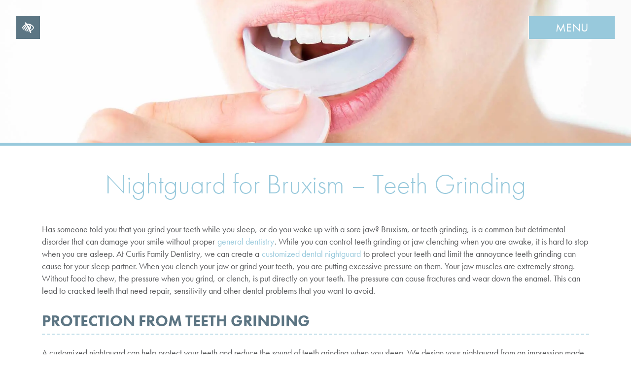

--- FILE ---
content_type: text/html; charset=UTF-8
request_url: https://www.curtisfamilydentistry.com/dental-nightguards
body_size: 17932
content:
<!DOCTYPE html>
<html lang="en-US">
<head>
<meta charset="UTF-8">
<meta name="viewport" content="width=device-width, initial-scale=1">
<meta name="google-site-verification" content="J4zvoyB4kIGmAduI_TyXqfmv-ygpE5Df5I_XSlIplHo" />
<link rel="profile" href="http://gmpg.org/xfn/11">
<link rel="pingback" href="https://www.curtisfamilydentistry.com/xmlrpc.php">
<link href="https://fonts.googleapis.com/css?family=Lato%7COpen+Sans" rel="stylesheet">
    <link rel="stylesheet" href="https://use.typekit.net/prv0log.css">

<script data-cfasync="false" data-no-defer="1" data-no-minify="1" data-no-optimize="1">var ewww_webp_supported=!1;function check_webp_feature(A,e){var w;e=void 0!==e?e:function(){},ewww_webp_supported?e(ewww_webp_supported):((w=new Image).onload=function(){ewww_webp_supported=0<w.width&&0<w.height,e&&e(ewww_webp_supported)},w.onerror=function(){e&&e(!1)},w.src="data:image/webp;base64,"+{alpha:"UklGRkoAAABXRUJQVlA4WAoAAAAQAAAAAAAAAAAAQUxQSAwAAAARBxAR/Q9ERP8DAABWUDggGAAAABQBAJ0BKgEAAQAAAP4AAA3AAP7mtQAAAA=="}[A])}check_webp_feature("alpha");</script><script data-cfasync="false" data-no-defer="1" data-no-minify="1" data-no-optimize="1">var Arrive=function(c,w){"use strict";if(c.MutationObserver&&"undefined"!=typeof HTMLElement){var r,a=0,u=(r=HTMLElement.prototype.matches||HTMLElement.prototype.webkitMatchesSelector||HTMLElement.prototype.mozMatchesSelector||HTMLElement.prototype.msMatchesSelector,{matchesSelector:function(e,t){return e instanceof HTMLElement&&r.call(e,t)},addMethod:function(e,t,r){var a=e[t];e[t]=function(){return r.length==arguments.length?r.apply(this,arguments):"function"==typeof a?a.apply(this,arguments):void 0}},callCallbacks:function(e,t){t&&t.options.onceOnly&&1==t.firedElems.length&&(e=[e[0]]);for(var r,a=0;r=e[a];a++)r&&r.callback&&r.callback.call(r.elem,r.elem);t&&t.options.onceOnly&&1==t.firedElems.length&&t.me.unbindEventWithSelectorAndCallback.call(t.target,t.selector,t.callback)},checkChildNodesRecursively:function(e,t,r,a){for(var i,n=0;i=e[n];n++)r(i,t,a)&&a.push({callback:t.callback,elem:i}),0<i.childNodes.length&&u.checkChildNodesRecursively(i.childNodes,t,r,a)},mergeArrays:function(e,t){var r,a={};for(r in e)e.hasOwnProperty(r)&&(a[r]=e[r]);for(r in t)t.hasOwnProperty(r)&&(a[r]=t[r]);return a},toElementsArray:function(e){return e=void 0!==e&&("number"!=typeof e.length||e===c)?[e]:e}}),e=(l.prototype.addEvent=function(e,t,r,a){a={target:e,selector:t,options:r,callback:a,firedElems:[]};return this._beforeAdding&&this._beforeAdding(a),this._eventsBucket.push(a),a},l.prototype.removeEvent=function(e){for(var t,r=this._eventsBucket.length-1;t=this._eventsBucket[r];r--)e(t)&&(this._beforeRemoving&&this._beforeRemoving(t),(t=this._eventsBucket.splice(r,1))&&t.length&&(t[0].callback=null))},l.prototype.beforeAdding=function(e){this._beforeAdding=e},l.prototype.beforeRemoving=function(e){this._beforeRemoving=e},l),t=function(i,n){var o=new e,l=this,s={fireOnAttributesModification:!1};return o.beforeAdding(function(t){var e=t.target;e!==c.document&&e!==c||(e=document.getElementsByTagName("html")[0]);var r=new MutationObserver(function(e){n.call(this,e,t)}),a=i(t.options);r.observe(e,a),t.observer=r,t.me=l}),o.beforeRemoving(function(e){e.observer.disconnect()}),this.bindEvent=function(e,t,r){t=u.mergeArrays(s,t);for(var a=u.toElementsArray(this),i=0;i<a.length;i++)o.addEvent(a[i],e,t,r)},this.unbindEvent=function(){var r=u.toElementsArray(this);o.removeEvent(function(e){for(var t=0;t<r.length;t++)if(this===w||e.target===r[t])return!0;return!1})},this.unbindEventWithSelectorOrCallback=function(r){var a=u.toElementsArray(this),i=r,e="function"==typeof r?function(e){for(var t=0;t<a.length;t++)if((this===w||e.target===a[t])&&e.callback===i)return!0;return!1}:function(e){for(var t=0;t<a.length;t++)if((this===w||e.target===a[t])&&e.selector===r)return!0;return!1};o.removeEvent(e)},this.unbindEventWithSelectorAndCallback=function(r,a){var i=u.toElementsArray(this);o.removeEvent(function(e){for(var t=0;t<i.length;t++)if((this===w||e.target===i[t])&&e.selector===r&&e.callback===a)return!0;return!1})},this},i=new function(){var s={fireOnAttributesModification:!1,onceOnly:!1,existing:!1};function n(e,t,r){return!(!u.matchesSelector(e,t.selector)||(e._id===w&&(e._id=a++),-1!=t.firedElems.indexOf(e._id)))&&(t.firedElems.push(e._id),!0)}var c=(i=new t(function(e){var t={attributes:!1,childList:!0,subtree:!0};return e.fireOnAttributesModification&&(t.attributes=!0),t},function(e,i){e.forEach(function(e){var t=e.addedNodes,r=e.target,a=[];null!==t&&0<t.length?u.checkChildNodesRecursively(t,i,n,a):"attributes"===e.type&&n(r,i)&&a.push({callback:i.callback,elem:r}),u.callCallbacks(a,i)})})).bindEvent;return i.bindEvent=function(e,t,r){t=void 0===r?(r=t,s):u.mergeArrays(s,t);var a=u.toElementsArray(this);if(t.existing){for(var i=[],n=0;n<a.length;n++)for(var o=a[n].querySelectorAll(e),l=0;l<o.length;l++)i.push({callback:r,elem:o[l]});if(t.onceOnly&&i.length)return r.call(i[0].elem,i[0].elem);setTimeout(u.callCallbacks,1,i)}c.call(this,e,t,r)},i},o=new function(){var a={};function i(e,t){return u.matchesSelector(e,t.selector)}var n=(o=new t(function(){return{childList:!0,subtree:!0}},function(e,r){e.forEach(function(e){var t=e.removedNodes,e=[];null!==t&&0<t.length&&u.checkChildNodesRecursively(t,r,i,e),u.callCallbacks(e,r)})})).bindEvent;return o.bindEvent=function(e,t,r){t=void 0===r?(r=t,a):u.mergeArrays(a,t),n.call(this,e,t,r)},o};d(HTMLElement.prototype),d(NodeList.prototype),d(HTMLCollection.prototype),d(HTMLDocument.prototype),d(Window.prototype);var n={};return s(i,n,"unbindAllArrive"),s(o,n,"unbindAllLeave"),n}function l(){this._eventsBucket=[],this._beforeAdding=null,this._beforeRemoving=null}function s(e,t,r){u.addMethod(t,r,e.unbindEvent),u.addMethod(t,r,e.unbindEventWithSelectorOrCallback),u.addMethod(t,r,e.unbindEventWithSelectorAndCallback)}function d(e){e.arrive=i.bindEvent,s(i,e,"unbindArrive"),e.leave=o.bindEvent,s(o,e,"unbindLeave")}}(window,void 0),ewww_webp_supported=!1;function check_webp_feature(e,t){var r;ewww_webp_supported?t(ewww_webp_supported):((r=new Image).onload=function(){ewww_webp_supported=0<r.width&&0<r.height,t(ewww_webp_supported)},r.onerror=function(){t(!1)},r.src="data:image/webp;base64,"+{alpha:"UklGRkoAAABXRUJQVlA4WAoAAAAQAAAAAAAAAAAAQUxQSAwAAAARBxAR/Q9ERP8DAABWUDggGAAAABQBAJ0BKgEAAQAAAP4AAA3AAP7mtQAAAA==",animation:"UklGRlIAAABXRUJQVlA4WAoAAAASAAAAAAAAAAAAQU5JTQYAAAD/////AABBTk1GJgAAAAAAAAAAAAAAAAAAAGQAAABWUDhMDQAAAC8AAAAQBxAREYiI/gcA"}[e])}function ewwwLoadImages(e){if(e){for(var t=document.querySelectorAll(".batch-image img, .image-wrapper a, .ngg-pro-masonry-item a, .ngg-galleria-offscreen-seo-wrapper a"),r=0,a=t.length;r<a;r++)ewwwAttr(t[r],"data-src",t[r].getAttribute("data-webp")),ewwwAttr(t[r],"data-thumbnail",t[r].getAttribute("data-webp-thumbnail"));for(var i=document.querySelectorAll("div.woocommerce-product-gallery__image"),r=0,a=i.length;r<a;r++)ewwwAttr(i[r],"data-thumb",i[r].getAttribute("data-webp-thumb"))}for(var n=document.querySelectorAll("video"),r=0,a=n.length;r<a;r++)ewwwAttr(n[r],"poster",e?n[r].getAttribute("data-poster-webp"):n[r].getAttribute("data-poster-image"));for(var o,l=document.querySelectorAll("img.ewww_webp_lazy_load"),r=0,a=l.length;r<a;r++)e&&(ewwwAttr(l[r],"data-lazy-srcset",l[r].getAttribute("data-lazy-srcset-webp")),ewwwAttr(l[r],"data-srcset",l[r].getAttribute("data-srcset-webp")),ewwwAttr(l[r],"data-lazy-src",l[r].getAttribute("data-lazy-src-webp")),ewwwAttr(l[r],"data-src",l[r].getAttribute("data-src-webp")),ewwwAttr(l[r],"data-orig-file",l[r].getAttribute("data-webp-orig-file")),ewwwAttr(l[r],"data-medium-file",l[r].getAttribute("data-webp-medium-file")),ewwwAttr(l[r],"data-large-file",l[r].getAttribute("data-webp-large-file")),null!=(o=l[r].getAttribute("srcset"))&&!1!==o&&o.includes("R0lGOD")&&ewwwAttr(l[r],"src",l[r].getAttribute("data-lazy-src-webp"))),l[r].className=l[r].className.replace(/\bewww_webp_lazy_load\b/,"");for(var s=document.querySelectorAll(".ewww_webp"),r=0,a=s.length;r<a;r++)e?(ewwwAttr(s[r],"srcset",s[r].getAttribute("data-srcset-webp")),ewwwAttr(s[r],"src",s[r].getAttribute("data-src-webp")),ewwwAttr(s[r],"data-orig-file",s[r].getAttribute("data-webp-orig-file")),ewwwAttr(s[r],"data-medium-file",s[r].getAttribute("data-webp-medium-file")),ewwwAttr(s[r],"data-large-file",s[r].getAttribute("data-webp-large-file")),ewwwAttr(s[r],"data-large_image",s[r].getAttribute("data-webp-large_image")),ewwwAttr(s[r],"data-src",s[r].getAttribute("data-webp-src"))):(ewwwAttr(s[r],"srcset",s[r].getAttribute("data-srcset-img")),ewwwAttr(s[r],"src",s[r].getAttribute("data-src-img"))),s[r].className=s[r].className.replace(/\bewww_webp\b/,"ewww_webp_loaded");window.jQuery&&jQuery.fn.isotope&&jQuery.fn.imagesLoaded&&(jQuery(".fusion-posts-container-infinite").imagesLoaded(function(){jQuery(".fusion-posts-container-infinite").hasClass("isotope")&&jQuery(".fusion-posts-container-infinite").isotope()}),jQuery(".fusion-portfolio:not(.fusion-recent-works) .fusion-portfolio-wrapper").imagesLoaded(function(){jQuery(".fusion-portfolio:not(.fusion-recent-works) .fusion-portfolio-wrapper").isotope()}))}function ewwwWebPInit(e){ewwwLoadImages(e),ewwwNggLoadGalleries(e),document.arrive(".ewww_webp",function(){ewwwLoadImages(e)}),document.arrive(".ewww_webp_lazy_load",function(){ewwwLoadImages(e)}),document.arrive("videos",function(){ewwwLoadImages(e)}),"loading"==document.readyState?document.addEventListener("DOMContentLoaded",ewwwJSONParserInit):("undefined"!=typeof galleries&&ewwwNggParseGalleries(e),ewwwWooParseVariations(e))}function ewwwAttr(e,t,r){null!=r&&!1!==r&&e.setAttribute(t,r)}function ewwwJSONParserInit(){"undefined"!=typeof galleries&&check_webp_feature("alpha",ewwwNggParseGalleries),check_webp_feature("alpha",ewwwWooParseVariations)}function ewwwWooParseVariations(e){if(e)for(var t=document.querySelectorAll("form.variations_form"),r=0,a=t.length;r<a;r++){var i=t[r].getAttribute("data-product_variations"),n=!1;try{for(var o in i=JSON.parse(i))void 0!==i[o]&&void 0!==i[o].image&&(void 0!==i[o].image.src_webp&&(i[o].image.src=i[o].image.src_webp,n=!0),void 0!==i[o].image.srcset_webp&&(i[o].image.srcset=i[o].image.srcset_webp,n=!0),void 0!==i[o].image.full_src_webp&&(i[o].image.full_src=i[o].image.full_src_webp,n=!0),void 0!==i[o].image.gallery_thumbnail_src_webp&&(i[o].image.gallery_thumbnail_src=i[o].image.gallery_thumbnail_src_webp,n=!0),void 0!==i[o].image.thumb_src_webp&&(i[o].image.thumb_src=i[o].image.thumb_src_webp,n=!0));n&&ewwwAttr(t[r],"data-product_variations",JSON.stringify(i))}catch(e){}}}function ewwwNggParseGalleries(e){if(e)for(var t in galleries){var r=galleries[t];galleries[t].images_list=ewwwNggParseImageList(r.images_list)}}function ewwwNggLoadGalleries(e){e&&document.addEventListener("ngg.galleria.themeadded",function(e,t){window.ngg_galleria._create_backup=window.ngg_galleria.create,window.ngg_galleria.create=function(e,t){var r=$(e).data("id");return galleries["gallery_"+r].images_list=ewwwNggParseImageList(galleries["gallery_"+r].images_list),window.ngg_galleria._create_backup(e,t)}})}function ewwwNggParseImageList(e){for(var t in e){var r=e[t];if(void 0!==r["image-webp"]&&(e[t].image=r["image-webp"],delete e[t]["image-webp"]),void 0!==r["thumb-webp"]&&(e[t].thumb=r["thumb-webp"],delete e[t]["thumb-webp"]),void 0!==r.full_image_webp&&(e[t].full_image=r.full_image_webp,delete e[t].full_image_webp),void 0!==r.srcsets)for(var a in r.srcsets)nggSrcset=r.srcsets[a],void 0!==r.srcsets[a+"-webp"]&&(e[t].srcsets[a]=r.srcsets[a+"-webp"],delete e[t].srcsets[a+"-webp"]);if(void 0!==r.full_srcsets)for(var i in r.full_srcsets)nggFSrcset=r.full_srcsets[i],void 0!==r.full_srcsets[i+"-webp"]&&(e[t].full_srcsets[i]=r.full_srcsets[i+"-webp"],delete e[t].full_srcsets[i+"-webp"])}return e}check_webp_feature("alpha",ewwwWebPInit);</script><meta name='robots' content='index, follow, max-image-preview:large, max-snippet:-1, max-video-preview:-1' />

	<!-- This site is optimized with the Yoast SEO plugin v23.4 - https://yoast.com/wordpress/plugins/seo/ -->
	<title>Nightguard Bruxism in Mooresville, NC | Curtis Family Dentistry</title>
	<meta name="description" content="Dental nightguards can help prevent tooth damage from bruxism or teeth grinding. Curtis Family Dentistry offers customized nightguards for comfort." />
	<link rel="canonical" href="https://www.curtisfamilydentistry.com/dental-nightguards/" />
	<meta property="og:locale" content="en_US" />
	<meta property="og:type" content="article" />
	<meta property="og:title" content="Nightguard Bruxism in Mooresville, NC | Curtis Family Dentistry" />
	<meta property="og:description" content="Dental nightguards can help prevent tooth damage from bruxism or teeth grinding. Curtis Family Dentistry offers customized nightguards for comfort." />
	<meta property="og:url" content="https://www.curtisfamilydentistry.com/dental-nightguards/" />
	<meta property="og:site_name" content="Curtis Family Dentistry" />
	<meta property="article:modified_time" content="2025-07-31T16:49:19+00:00" />
	<meta name="twitter:card" content="summary_large_image" />
	<script type="application/ld+json" class="yoast-schema-graph">{"@context":"https://schema.org","@graph":[{"@type":"WebPage","@id":"https://www.curtisfamilydentistry.com/dental-nightguards/","url":"https://www.curtisfamilydentistry.com/dental-nightguards/","name":"Nightguard Bruxism in Mooresville, NC | Curtis Family Dentistry","isPartOf":{"@id":"https://www.curtisfamilydentistry.com/#website"},"datePublished":"2017-06-27T10:17:55+00:00","dateModified":"2025-07-31T16:49:19+00:00","description":"Dental nightguards can help prevent tooth damage from bruxism or teeth grinding. Curtis Family Dentistry offers customized nightguards for comfort.","breadcrumb":{"@id":"https://www.curtisfamilydentistry.com/dental-nightguards/#breadcrumb"},"inLanguage":"en-US","potentialAction":[{"@type":"ReadAction","target":["https://www.curtisfamilydentistry.com/dental-nightguards/"]}]},{"@type":"BreadcrumbList","@id":"https://www.curtisfamilydentistry.com/dental-nightguards/#breadcrumb","itemListElement":[{"@type":"ListItem","position":1,"name":"Home","item":"https://www.curtisfamilydentistry.com/"},{"@type":"ListItem","position":2,"name":"Procedures","item":"https://www.curtisfamilydentistry.com/procedures/"},{"@type":"ListItem","position":3,"name":"General Dentistry","item":"https://www.curtisfamilydentistry.com/general-dentistry/"},{"@type":"ListItem","position":4,"name":"Nightguard for Teeth Grinding, Clenching"}]},{"@type":"WebSite","@id":"https://www.curtisfamilydentistry.com/#website","url":"https://www.curtisfamilydentistry.com/","name":"Curtis Family Dentistry","description":"","potentialAction":[{"@type":"SearchAction","target":{"@type":"EntryPoint","urlTemplate":"https://www.curtisfamilydentistry.com/?s={search_term_string}"},"query-input":{"@type":"PropertyValueSpecification","valueRequired":true,"valueName":"search_term_string"}}],"inLanguage":"en-US"}]}</script>
	<!-- / Yoast SEO plugin. -->


<link rel='dns-prefetch' href='//maxcdn.bootstrapcdn.com' />
<link rel="alternate" type="application/rss+xml" title="Curtis Family Dentistry &raquo; Feed" href="https://www.curtisfamilydentistry.com/feed/" />
<link rel="alternate" type="application/rss+xml" title="Curtis Family Dentistry &raquo; Comments Feed" href="https://www.curtisfamilydentistry.com/comments/feed/" />
<style id='wp-img-auto-sizes-contain-inline-css' type='text/css'>
img:is([sizes=auto i],[sizes^="auto," i]){contain-intrinsic-size:3000px 1500px}
/*# sourceURL=wp-img-auto-sizes-contain-inline-css */
</style>
<style id='wp-emoji-styles-inline-css' type='text/css'>

	img.wp-smiley, img.emoji {
		display: inline !important;
		border: none !important;
		box-shadow: none !important;
		height: 1em !important;
		width: 1em !important;
		margin: 0 0.07em !important;
		vertical-align: -0.1em !important;
		background: none !important;
		padding: 0 !important;
	}
/*# sourceURL=wp-emoji-styles-inline-css */
</style>
<style id='wp-block-library-inline-css' type='text/css'>
:root{--wp-block-synced-color:#7a00df;--wp-block-synced-color--rgb:122,0,223;--wp-bound-block-color:var(--wp-block-synced-color);--wp-editor-canvas-background:#ddd;--wp-admin-theme-color:#007cba;--wp-admin-theme-color--rgb:0,124,186;--wp-admin-theme-color-darker-10:#006ba1;--wp-admin-theme-color-darker-10--rgb:0,107,160.5;--wp-admin-theme-color-darker-20:#005a87;--wp-admin-theme-color-darker-20--rgb:0,90,135;--wp-admin-border-width-focus:2px}@media (min-resolution:192dpi){:root{--wp-admin-border-width-focus:1.5px}}.wp-element-button{cursor:pointer}:root .has-very-light-gray-background-color{background-color:#eee}:root .has-very-dark-gray-background-color{background-color:#313131}:root .has-very-light-gray-color{color:#eee}:root .has-very-dark-gray-color{color:#313131}:root .has-vivid-green-cyan-to-vivid-cyan-blue-gradient-background{background:linear-gradient(135deg,#00d084,#0693e3)}:root .has-purple-crush-gradient-background{background:linear-gradient(135deg,#34e2e4,#4721fb 50%,#ab1dfe)}:root .has-hazy-dawn-gradient-background{background:linear-gradient(135deg,#faaca8,#dad0ec)}:root .has-subdued-olive-gradient-background{background:linear-gradient(135deg,#fafae1,#67a671)}:root .has-atomic-cream-gradient-background{background:linear-gradient(135deg,#fdd79a,#004a59)}:root .has-nightshade-gradient-background{background:linear-gradient(135deg,#330968,#31cdcf)}:root .has-midnight-gradient-background{background:linear-gradient(135deg,#020381,#2874fc)}:root{--wp--preset--font-size--normal:16px;--wp--preset--font-size--huge:42px}.has-regular-font-size{font-size:1em}.has-larger-font-size{font-size:2.625em}.has-normal-font-size{font-size:var(--wp--preset--font-size--normal)}.has-huge-font-size{font-size:var(--wp--preset--font-size--huge)}.has-text-align-center{text-align:center}.has-text-align-left{text-align:left}.has-text-align-right{text-align:right}.has-fit-text{white-space:nowrap!important}#end-resizable-editor-section{display:none}.aligncenter{clear:both}.items-justified-left{justify-content:flex-start}.items-justified-center{justify-content:center}.items-justified-right{justify-content:flex-end}.items-justified-space-between{justify-content:space-between}.screen-reader-text{border:0;clip-path:inset(50%);height:1px;margin:-1px;overflow:hidden;padding:0;position:absolute;width:1px;word-wrap:normal!important}.screen-reader-text:focus{background-color:#ddd;clip-path:none;color:#444;display:block;font-size:1em;height:auto;left:5px;line-height:normal;padding:15px 23px 14px;text-decoration:none;top:5px;width:auto;z-index:100000}html :where(.has-border-color){border-style:solid}html :where([style*=border-top-color]){border-top-style:solid}html :where([style*=border-right-color]){border-right-style:solid}html :where([style*=border-bottom-color]){border-bottom-style:solid}html :where([style*=border-left-color]){border-left-style:solid}html :where([style*=border-width]){border-style:solid}html :where([style*=border-top-width]){border-top-style:solid}html :where([style*=border-right-width]){border-right-style:solid}html :where([style*=border-bottom-width]){border-bottom-style:solid}html :where([style*=border-left-width]){border-left-style:solid}html :where(img[class*=wp-image-]){height:auto;max-width:100%}:where(figure){margin:0 0 1em}html :where(.is-position-sticky){--wp-admin--admin-bar--position-offset:var(--wp-admin--admin-bar--height,0px)}@media screen and (max-width:600px){html :where(.is-position-sticky){--wp-admin--admin-bar--position-offset:0px}}

/*# sourceURL=wp-block-library-inline-css */
</style><style id='global-styles-inline-css' type='text/css'>
:root{--wp--preset--aspect-ratio--square: 1;--wp--preset--aspect-ratio--4-3: 4/3;--wp--preset--aspect-ratio--3-4: 3/4;--wp--preset--aspect-ratio--3-2: 3/2;--wp--preset--aspect-ratio--2-3: 2/3;--wp--preset--aspect-ratio--16-9: 16/9;--wp--preset--aspect-ratio--9-16: 9/16;--wp--preset--color--black: #000000;--wp--preset--color--cyan-bluish-gray: #abb8c3;--wp--preset--color--white: #ffffff;--wp--preset--color--pale-pink: #f78da7;--wp--preset--color--vivid-red: #cf2e2e;--wp--preset--color--luminous-vivid-orange: #ff6900;--wp--preset--color--luminous-vivid-amber: #fcb900;--wp--preset--color--light-green-cyan: #7bdcb5;--wp--preset--color--vivid-green-cyan: #00d084;--wp--preset--color--pale-cyan-blue: #8ed1fc;--wp--preset--color--vivid-cyan-blue: #0693e3;--wp--preset--color--vivid-purple: #9b51e0;--wp--preset--gradient--vivid-cyan-blue-to-vivid-purple: linear-gradient(135deg,rgb(6,147,227) 0%,rgb(155,81,224) 100%);--wp--preset--gradient--light-green-cyan-to-vivid-green-cyan: linear-gradient(135deg,rgb(122,220,180) 0%,rgb(0,208,130) 100%);--wp--preset--gradient--luminous-vivid-amber-to-luminous-vivid-orange: linear-gradient(135deg,rgb(252,185,0) 0%,rgb(255,105,0) 100%);--wp--preset--gradient--luminous-vivid-orange-to-vivid-red: linear-gradient(135deg,rgb(255,105,0) 0%,rgb(207,46,46) 100%);--wp--preset--gradient--very-light-gray-to-cyan-bluish-gray: linear-gradient(135deg,rgb(238,238,238) 0%,rgb(169,184,195) 100%);--wp--preset--gradient--cool-to-warm-spectrum: linear-gradient(135deg,rgb(74,234,220) 0%,rgb(151,120,209) 20%,rgb(207,42,186) 40%,rgb(238,44,130) 60%,rgb(251,105,98) 80%,rgb(254,248,76) 100%);--wp--preset--gradient--blush-light-purple: linear-gradient(135deg,rgb(255,206,236) 0%,rgb(152,150,240) 100%);--wp--preset--gradient--blush-bordeaux: linear-gradient(135deg,rgb(254,205,165) 0%,rgb(254,45,45) 50%,rgb(107,0,62) 100%);--wp--preset--gradient--luminous-dusk: linear-gradient(135deg,rgb(255,203,112) 0%,rgb(199,81,192) 50%,rgb(65,88,208) 100%);--wp--preset--gradient--pale-ocean: linear-gradient(135deg,rgb(255,245,203) 0%,rgb(182,227,212) 50%,rgb(51,167,181) 100%);--wp--preset--gradient--electric-grass: linear-gradient(135deg,rgb(202,248,128) 0%,rgb(113,206,126) 100%);--wp--preset--gradient--midnight: linear-gradient(135deg,rgb(2,3,129) 0%,rgb(40,116,252) 100%);--wp--preset--font-size--small: 13px;--wp--preset--font-size--medium: 20px;--wp--preset--font-size--large: 36px;--wp--preset--font-size--x-large: 42px;--wp--preset--spacing--20: 0.44rem;--wp--preset--spacing--30: 0.67rem;--wp--preset--spacing--40: 1rem;--wp--preset--spacing--50: 1.5rem;--wp--preset--spacing--60: 2.25rem;--wp--preset--spacing--70: 3.38rem;--wp--preset--spacing--80: 5.06rem;--wp--preset--shadow--natural: 6px 6px 9px rgba(0, 0, 0, 0.2);--wp--preset--shadow--deep: 12px 12px 50px rgba(0, 0, 0, 0.4);--wp--preset--shadow--sharp: 6px 6px 0px rgba(0, 0, 0, 0.2);--wp--preset--shadow--outlined: 6px 6px 0px -3px rgb(255, 255, 255), 6px 6px rgb(0, 0, 0);--wp--preset--shadow--crisp: 6px 6px 0px rgb(0, 0, 0);}:where(.is-layout-flex){gap: 0.5em;}:where(.is-layout-grid){gap: 0.5em;}body .is-layout-flex{display: flex;}.is-layout-flex{flex-wrap: wrap;align-items: center;}.is-layout-flex > :is(*, div){margin: 0;}body .is-layout-grid{display: grid;}.is-layout-grid > :is(*, div){margin: 0;}:where(.wp-block-columns.is-layout-flex){gap: 2em;}:where(.wp-block-columns.is-layout-grid){gap: 2em;}:where(.wp-block-post-template.is-layout-flex){gap: 1.25em;}:where(.wp-block-post-template.is-layout-grid){gap: 1.25em;}.has-black-color{color: var(--wp--preset--color--black) !important;}.has-cyan-bluish-gray-color{color: var(--wp--preset--color--cyan-bluish-gray) !important;}.has-white-color{color: var(--wp--preset--color--white) !important;}.has-pale-pink-color{color: var(--wp--preset--color--pale-pink) !important;}.has-vivid-red-color{color: var(--wp--preset--color--vivid-red) !important;}.has-luminous-vivid-orange-color{color: var(--wp--preset--color--luminous-vivid-orange) !important;}.has-luminous-vivid-amber-color{color: var(--wp--preset--color--luminous-vivid-amber) !important;}.has-light-green-cyan-color{color: var(--wp--preset--color--light-green-cyan) !important;}.has-vivid-green-cyan-color{color: var(--wp--preset--color--vivid-green-cyan) !important;}.has-pale-cyan-blue-color{color: var(--wp--preset--color--pale-cyan-blue) !important;}.has-vivid-cyan-blue-color{color: var(--wp--preset--color--vivid-cyan-blue) !important;}.has-vivid-purple-color{color: var(--wp--preset--color--vivid-purple) !important;}.has-black-background-color{background-color: var(--wp--preset--color--black) !important;}.has-cyan-bluish-gray-background-color{background-color: var(--wp--preset--color--cyan-bluish-gray) !important;}.has-white-background-color{background-color: var(--wp--preset--color--white) !important;}.has-pale-pink-background-color{background-color: var(--wp--preset--color--pale-pink) !important;}.has-vivid-red-background-color{background-color: var(--wp--preset--color--vivid-red) !important;}.has-luminous-vivid-orange-background-color{background-color: var(--wp--preset--color--luminous-vivid-orange) !important;}.has-luminous-vivid-amber-background-color{background-color: var(--wp--preset--color--luminous-vivid-amber) !important;}.has-light-green-cyan-background-color{background-color: var(--wp--preset--color--light-green-cyan) !important;}.has-vivid-green-cyan-background-color{background-color: var(--wp--preset--color--vivid-green-cyan) !important;}.has-pale-cyan-blue-background-color{background-color: var(--wp--preset--color--pale-cyan-blue) !important;}.has-vivid-cyan-blue-background-color{background-color: var(--wp--preset--color--vivid-cyan-blue) !important;}.has-vivid-purple-background-color{background-color: var(--wp--preset--color--vivid-purple) !important;}.has-black-border-color{border-color: var(--wp--preset--color--black) !important;}.has-cyan-bluish-gray-border-color{border-color: var(--wp--preset--color--cyan-bluish-gray) !important;}.has-white-border-color{border-color: var(--wp--preset--color--white) !important;}.has-pale-pink-border-color{border-color: var(--wp--preset--color--pale-pink) !important;}.has-vivid-red-border-color{border-color: var(--wp--preset--color--vivid-red) !important;}.has-luminous-vivid-orange-border-color{border-color: var(--wp--preset--color--luminous-vivid-orange) !important;}.has-luminous-vivid-amber-border-color{border-color: var(--wp--preset--color--luminous-vivid-amber) !important;}.has-light-green-cyan-border-color{border-color: var(--wp--preset--color--light-green-cyan) !important;}.has-vivid-green-cyan-border-color{border-color: var(--wp--preset--color--vivid-green-cyan) !important;}.has-pale-cyan-blue-border-color{border-color: var(--wp--preset--color--pale-cyan-blue) !important;}.has-vivid-cyan-blue-border-color{border-color: var(--wp--preset--color--vivid-cyan-blue) !important;}.has-vivid-purple-border-color{border-color: var(--wp--preset--color--vivid-purple) !important;}.has-vivid-cyan-blue-to-vivid-purple-gradient-background{background: var(--wp--preset--gradient--vivid-cyan-blue-to-vivid-purple) !important;}.has-light-green-cyan-to-vivid-green-cyan-gradient-background{background: var(--wp--preset--gradient--light-green-cyan-to-vivid-green-cyan) !important;}.has-luminous-vivid-amber-to-luminous-vivid-orange-gradient-background{background: var(--wp--preset--gradient--luminous-vivid-amber-to-luminous-vivid-orange) !important;}.has-luminous-vivid-orange-to-vivid-red-gradient-background{background: var(--wp--preset--gradient--luminous-vivid-orange-to-vivid-red) !important;}.has-very-light-gray-to-cyan-bluish-gray-gradient-background{background: var(--wp--preset--gradient--very-light-gray-to-cyan-bluish-gray) !important;}.has-cool-to-warm-spectrum-gradient-background{background: var(--wp--preset--gradient--cool-to-warm-spectrum) !important;}.has-blush-light-purple-gradient-background{background: var(--wp--preset--gradient--blush-light-purple) !important;}.has-blush-bordeaux-gradient-background{background: var(--wp--preset--gradient--blush-bordeaux) !important;}.has-luminous-dusk-gradient-background{background: var(--wp--preset--gradient--luminous-dusk) !important;}.has-pale-ocean-gradient-background{background: var(--wp--preset--gradient--pale-ocean) !important;}.has-electric-grass-gradient-background{background: var(--wp--preset--gradient--electric-grass) !important;}.has-midnight-gradient-background{background: var(--wp--preset--gradient--midnight) !important;}.has-small-font-size{font-size: var(--wp--preset--font-size--small) !important;}.has-medium-font-size{font-size: var(--wp--preset--font-size--medium) !important;}.has-large-font-size{font-size: var(--wp--preset--font-size--large) !important;}.has-x-large-font-size{font-size: var(--wp--preset--font-size--x-large) !important;}
/*# sourceURL=global-styles-inline-css */
</style>

<style id='classic-theme-styles-inline-css' type='text/css'>
/*! This file is auto-generated */
.wp-block-button__link{color:#fff;background-color:#32373c;border-radius:9999px;box-shadow:none;text-decoration:none;padding:calc(.667em + 2px) calc(1.333em + 2px);font-size:1.125em}.wp-block-file__button{background:#32373c;color:#fff;text-decoration:none}
/*# sourceURL=/wp-includes/css/classic-themes.min.css */
</style>
<link rel='stylesheet' id='bootstrap-css' href='https://www.curtisfamilydentistry.com/wp-content/themes/breakaway/css/bootstrap.min.css?ver=6.9' type='text/css' media='all' />
<link rel='stylesheet' id='bxslidercss-css' href='https://www.curtisfamilydentistry.com/wp-content/themes/breakaway/css/jquery.bxslider.min.css?ver=6.9' type='text/css' media='all' />
<link rel='stylesheet' id='fontawesome-css' href='https://maxcdn.bootstrapcdn.com/font-awesome/4.7.0/css/font-awesome.min.css?ver=6.9' type='text/css' media='all' />
<link rel='stylesheet' id='breakaway-style-css' href='https://www.curtisfamilydentistry.com/wp-content/themes/breakaway/style.css?ver=6.9' type='text/css' media='all' />
<script type="text/javascript" src="https://www.curtisfamilydentistry.com/wp-includes/js/jquery/jquery.min.js?ver=3.7.1" id="jquery-core-js"></script>
<script type="text/javascript" src="https://www.curtisfamilydentistry.com/wp-includes/js/jquery/jquery-migrate.min.js?ver=3.4.1" id="jquery-migrate-js"></script>
<link rel="https://api.w.org/" href="https://www.curtisfamilydentistry.com/wp-json/" /><link rel="alternate" title="JSON" type="application/json" href="https://www.curtisfamilydentistry.com/wp-json/wp/v2/pages/1213" /><link rel="EditURI" type="application/rsd+xml" title="RSD" href="https://www.curtisfamilydentistry.com/xmlrpc.php?rsd" />
<meta name="generator" content="WordPress 6.9" />
<link rel='shortlink' href='https://www.curtisfamilydentistry.com/?p=1213' />
<script type="text/javascript" defer src="https://analytics.liine.com/v1/bootstrapped/29e851fbf369451b93e5302063b6bc41.js"></script>

<script async src="https://www.googletagmanager.com/gtag/js?id=G-Q6ERYN0JNK"></script>
<script>
  window.dataLayer = window.dataLayer || [];
  function gtag(){dataLayer.push(arguments);}
  gtag('js', new Date());

  gtag('config', 'G-Q6ERYN0JNK');
  gtag('config', 'AW-811150848');
</script>

<!-- Facebook Pixel Code -->
<script>
!function(f,b,e,v,n,t,s)
{if(f.fbq)return;n=f.fbq=function(){n.callMethod?
n.callMethod.apply(n,arguments):n.queue.push(arguments)};
if(!f._fbq)f._fbq=n;n.push=n;n.loaded=!0;n.version='2.0';
n.queue=[];t=b.createElement(e);t.async=!0;
t.src=v;s=b.getElementsByTagName(e)[0];
s.parentNode.insertBefore(t,s)}(window,document,'script',
'https://connect.facebook.net/en_US/fbevents.js');

fbq('init', '232209704318984');
fbq('track', 'PageView');
</script>
<!-- End Facebook Pixel Code --><noscript><style>.lazyload[data-src]{display:none !important;}</style></noscript><style>.lazyload{background-image:none !important;}.lazyload:before{background-image:none !important;}</style><link rel="icon" href="https://www.curtisfamilydentistry.com/wp-content/uploads/2017/12/cropped-favicon-32x32.png" sizes="32x32" />
<link rel="icon" href="https://www.curtisfamilydentistry.com/wp-content/uploads/2017/12/cropped-favicon-192x192.png" sizes="192x192" />
<link rel="apple-touch-icon" href="https://www.curtisfamilydentistry.com/wp-content/uploads/2017/12/cropped-favicon-180x180.png" />
<meta name="msapplication-TileImage" content="https://www.curtisfamilydentistry.com/wp-content/uploads/2017/12/cropped-favicon-270x270.png" />
		<style type="text/css" id="wp-custom-css">
			img {
	height: auto;
}

.image-office{
	    display: flex;
    flex-wrap: wrap;
    justify-content: center;
    padding: 4% 15px;
}

#home-top-image{
	background-repeat: no-repeat;
}
#home-top-content {
	margin-top: -105px;
}
#home-top-content .btn-home {
	margin-top: 0;
}

@media only screen and (max-width: 1560px){
.team-member{
	min-width: 140px;
	max-width: 140px;
	width: 100%;
}
}

.team .row{
	  display: flex;
    flex-wrap: wrap;
    justify-content: center;
}

.menu-item-has-children:hover .dropdown-menu {
	display: block !important;
	top: 70%;
	left: 90%;
}

.dropdown-item.active{
	background-color: rgba(0,0,0,.5);
}

.team-member h3 {margin-bottom:8px;}
.team-member h4 {color: #516b79; font-size: 1em; margin-top: 0;}

.contact-form .phone_number {
	padding-left: 8px;
}
    
#ppc-left{
	  padding-left: 15px;
    padding-right: 15px;
}

#ppc p{
	font-size: 1.3rem;
}

#ppc li{
	font-size: 1.3rem;
	list-style-type: none;
}

#ppc h2{
	  text-transform: initial;
    margin-bottom: 32px;
	  margin: 2rem 0 1.5rem;
    padding-bottom: .5rem;
    color: #5c7583;
    border-bottom: 2px dashed #bddce8;
    clear: both;
}

.video-responsive{
    overflow:hidden;
    padding-bottom:46.25%;
    position:relative;
    height:0;
}
.video-responsive iframe{
    left:0;
    top:0;
    height:100%;
    width:100%;
    position:absolute;
	  box-shadow: 0 0 24px rgb(136, 136, 136);
	  max-width: 640px;
    max-height: 360px;
    border: 1px solid lightgrey;
	  left: 0;
	  right: 0;
	  margin: 0 auto;
}

.dropdown-menu a{
	background-color: rgba(0,0,0,.5);
}

div.map-container {
	margin-bottom: -25px;
}

div.map-container div.map {
	background: url('/wp-content/uploads/2020/07/curtis-map.jpg') center center no-repeat;
	background-size: cover;
	
}

.bttn{
	background-color: #98c9dc;
    color: #fff;
	    font-size: 1.3rem;
    margin: 5px;
    padding: 8px 5px;
    font-weight: 700;
    text-decoration: none;
    border: 1px solid;
    border-color: transparent;
    border-radius: 25px;
}

div.location-banner {
	background: #5c7583;
	padding: 30px 220px;
	text-align: center;
}
div.location-banner p {
	color: #fff;
	font-size: 22px;
	font-weight: bold;
	margin: 0;
}
@media (max-width: 991px) {
	div.location-banner {
		display: none;
	}
  #home-contact {
		padding-top: 1rem;
		padding-bottom: 7rem;
  }
	
	#home-top-image {
        margin-top: 0;
		background-position: 51% 2rem;
    }
}
#home-contact p, #home-contact a {
	display: inline-block;
	font-size: 20px;
}
section.contact-info {
	padding-bottom: 4rem;
}
div.map-container {
	display: none;
}
.menu-item-has-children:hover .dropdown-menu {
	left: 0;
}		</style>
		<style id="sccss">/* Enter Your Custom CSS Here */

#ppc .text-section ul.list{
  padding: 0;
  list-style: none;
}

#ppc .text-section ul.list li {
font-weight: 700;
}

#ppc .text-section ul li::before {
 content: none;
}

#ppc h2{
text-transform: initial;
  margin-bottom: 32px;
}</style>
<style>
.hightlight-background, .coupon-print:hover, .coupon-print:focus, .click-here-form-btn:focus>div, .btn-invert, .btn-standard:hover, .btn-standard:focus, .book-appointment-btn-modal span, .btn-wcag .btn, .subpage-menu a, .btn:focus, .btn-contact, #menu-btn-text div, .wpcf7-form input.wpcf7-submit:focus, .wpcf7-form input.wpcf7-submit:hover, .sub-pages-box:hover, .sub-pages-box:focus, .financial th:nth-of-type(2n), .financial td:nth-of-type(2n+1) {
background-color: #98c9dc;
color: #ffffff;
}
.secondary-background, .wpcf7-form input.wpcf7-submit, .book-appointment-btn span, .show-menu #menu-btn-text .border-left, .show-menu #menu-btn-text .border-right {
background-color: #bddce8;
color: #ffffff;
}
.nav-link {
color: #ffffff!important;
}
.text-background, .click-here-form-btn-inner, .btn-home {
background-color: #ffffff;
}
#row-info h2, .btn-invert:hover, .btn-invert:focus {
color: #89a7b4!important;
border-color: #89a7b4!important;
}
	#row-info h2 {
		color: #fff!important;
	}
	.nav-link:hover {
		color: #5c7684!important;
	}
.secondary-color, .btn-secondary, a:hover, a:focus {
color: #bddce8;
}
.hightlight-background a, .click-here-form-btn:after, .contact-info h2, .contact-info h3, .book-appointment h2, .book-appointment-btn:hover, .book-appointment, .contact-form .display-3, .invert h1, .invert h2, .invert h3, .invert h4, .invert h5, .invert h6 {
color: #ffffff;
}
.hightlight-color, #menu-btn:focus .highlight-colour-bg, .btn-wcag .btn:focus, .blockquote-footer, figcaption, .subpage-menu a:hover, .subpage-menu a:focus, .click-here-form-btn-inner div, a, a.coupon-print, .boxes .btn, h1, h2, h3, h4, h5, h6, a.coupon-print, #cboxClose:hover, #cboxNext:hover, #cboxPrevious:hover, #cboxClose:focus, #cboxNext:focus, #cboxPrevious:focus {
color: #98c9dc;
}
.show-menu #menu-btn circle {
stroke: #bddce8;
}
.btn-secondary, .btn, .post, .navbar-light .navbar-toggler, .book-appointment-btn:focus div {
border-color: #bddce8;
}
body, .subpage-menu a:hover, .subpage-menu a:focus, .btn, .first-section.background-image, .boxes .btn, .financial th:nth-of-type(2n), .financial td:nth-of-type(2n+1), .latest-posts {
border-color: #98c9dc;
}
#menu-btn:focus circle {
  stroke: #ffffff!important;
}
#menu-btn:focus .border-right, #menu-btn:focus .border-left {
  background-color: #ffffff;
}
.wpcf7-not-valid, a:focus, input:focus, select:focus, textarea:focus, button:focus, #cboxContent button:focus {
  border-color: #98c9dc!important;
}
.btn-wcag .btn {
  background-color: #5c7684;
}
#mainmenu .navbar-toggler:focus {
  border-color: #bddce8 !important;
  background: white;
}
	.btn-invert:hover, .btn-invert:focus { background-color: #fff; }
#mainmenu .navbar-toggler:focus .navbar-toggler-icon {
    background-image: url("data:image/svg+xml;charset=utf8,%3Csvg viewBox=\'0 0 32 32\' xmlns=\'http://www.w3.org/2000/svg\'%3E%3Cpath stroke=\'%23bddce8\' stroke-width=\'2\' stroke-linecap=\'round\' stroke-miterlimit=\'10\' d=\'M4 8h24M4 16h24M4 24h24\'/%3E%3C/svg%3E");
}

.nav-locations a {
  display: inline-block;
}


</style>
<meta name="theme-color" content="#98c9dc">



</head>

<body class="wp-singular page-template-default page page-id-1213 page-child parent-pageid-678 wp-theme-breakaway" >
<script data-cfasync="false" data-no-defer="1" data-no-minify="1" data-no-optimize="1">if(typeof ewww_webp_supported==="undefined"){var ewww_webp_supported=!1}if(ewww_webp_supported){document.body.classList.add("webp-support")}</script>
    <!-- KOD -->
    <!-- /KOD -->

  <div id="page" class="hfeed site">
  <div class="btn-group btn-wcag">
    <button class="btn btn-lg wcagcontrast" data-toggle="tooltip" data-placement="right" data-trigger="hover focus" title="Switch to high color contrast version of the website" aria-label="Switch to high color contrast version of the website"><i class="fa fa-low-vision" aria-hidden="true"></i></button>
  </div>
  <a href="#mainmenu" id="menu-btn" class="hidden-md-down" aria-haspopup="true" aria-controls="mainmenu" aria-expanded="false">
    <div id="menu-btn-text" class="text-over-highlight-colour">
      <span class="border-left highlight-colour"></span>
      <div class="highlight-colour-bg">Menu</div>
      <span class="border-right highlight-colour"></span>
    </div>
    <div id="menu-btn-circle">
      <div id="close-menu-aria" aria-label="close menu"></div>
      <svg version="1.1" xmlns="http://www.w3.org/2000/svg" xmlns:xlink="http://www.w3.org/1999/xlink" x="0px" y="0px" viewBox="0 0 36 36" style="width: 3rem; height: 3rem; enable-background:new 0 0 36 36;" xml:space="preserve">
        <circle cx="18" cy="18" r="17"/>
      </svg>
    </div>
  </a>
  <div class="dark-overlay"></div>
  <nav id="mainmenu" aria-hidden="true" aria-labelledby="menu-btn" aria-expanded="false" class="navbar navbar-toggleable-md navbar-light hightlight-background" style="display:none">
    <button class="navbar-toggler navbar-toggler-right" type="button" data-toggle="collapse" data-target="#bs4navbar" aria-controls="bs4navbar" aria-expanded="false" aria-label="Toggle navigation">
        <span class="navbar-toggler-icon"></span>
      </button>
<a class="navbar-brand hidden-lg-up" href="https://www.curtisfamilydentistry.com/" rel="home"><img src="[data-uri]" alt="Curtis Family Dentistry Mooresville, NC" data-src="https://www.curtisfamilydentistry.com/wp-content/uploads/2017/12/curtis-logo-white.svg" decoding="async" class="lazyload"><noscript><img src="https://www.curtisfamilydentistry.com/wp-content/uploads/2017/12/curtis-logo-white.svg" alt="Curtis Family Dentistry Mooresville, NC" data-eio="l"></noscript></a>
    <div class="container-fluid">
      <div class="row row-logo hidden-md-down">
        <div class="col-sm-4">
        </div>
        <div class="col-sm-4">
                            <a href="https://www.curtisfamilydentistry.com/" title="Home page Curtis Family Dentistry" rel="home" id="white-logo"><img src="[data-uri]" alt="Curtis Family Dentistry Mooresville, NC" data-src="https://www.curtisfamilydentistry.com/wp-content/uploads/2017/12/curtis-logo-white.svg" decoding="async" class="lazyload"><noscript><img src="https://www.curtisfamilydentistry.com/wp-content/uploads/2017/12/curtis-logo-white.svg" alt="Curtis Family Dentistry Mooresville, NC" data-eio="l"></noscript></a>                  </div>
        <div class="col-sm-4">
        </div>
      </div>
          <div id="bs4navbar" class="collapse navbar-collapse"><ul id="menu-main-menu" class="navbar-nav mr-auto justify-content-center"><li id="menu-item-657" class="menu-item menu-item-type-post_type menu-item-object-page menu-item-home menu-item-657 nav-item"><a href="https://www.curtisfamilydentistry.com/" class="nav-link">Home</a><li id="menu-item-655" class="menu-item menu-item-type-post_type menu-item-object-page menu-item-655 nav-item"><a href="https://www.curtisfamilydentistry.com/our-office" class="nav-link">About Us</a><li id="menu-item-3524" class="menu-item menu-item-type-custom menu-item-object-custom menu-item-has-children menu-item-3524 nav-item dropdown"><a class="nav-link dropdown-toggle" data-toggle="dropdown">Locations</a>
<div class="dropdown-menu">
<a href="https://www.curtisfamilydentistry.com/dentist-in-mooresville" class="dropdown-item">Mooresville</a><a href="https://www.curtisfamilydentistry.com/dentist-in-troutman" class="dropdown-item">Troutman</a></div>
<li id="menu-item-2765" class="menu-item menu-item-type-custom menu-item-object-custom current-menu-ancestor current-menu-parent menu-item-has-children menu-item-2765 nav-item dropdown"><a href="#" class="nav-link dropdown-toggle" data-toggle="dropdown">Services</a>
<div class="dropdown-menu">
<a href="https://www.curtisfamilydentistry.com/procedures/" class="dropdown-item">All Services</a><a href="https://www.curtisfamilydentistry.com/general-dentistry" class="dropdown-item">General Dentistry</a><a href="https://www.curtisfamilydentistry.com/cleanings-checkups" class="dropdown-item">Cleanings and Checkups</a><a href="https://www.curtisfamilydentistry.com/dental-nightguards" class="dropdown-item active">Nightguards</a><a href="https://www.curtisfamilydentistry.com/oral-cancer-screening" class="dropdown-item">Oral Cancer Screening</a><a href="https://www.curtisfamilydentistry.com/receding-gums" class="dropdown-item">Receding Gums</a><a href="https://www.curtisfamilydentistry.com/tmj-treatment" class="dropdown-item">TMJ/TMD Treatment</a><a href="https://www.curtisfamilydentistry.com/restorative-dentistry" class="dropdown-item">Restorative Dentistry</a><a href="https://www.curtisfamilydentistry.com/dental-implants" class="dropdown-item">Dental Implants</a><a href="https://www.curtisfamilydentistry.com/dental-crowns" class="dropdown-item">Dental Crowns</a><a href="https://www.curtisfamilydentistry.com/implant-restorations" class="dropdown-item">Implant Restorations</a><a href="https://www.curtisfamilydentistry.com/dentures" class="dropdown-item">Dentures</a><a href="https://www.curtisfamilydentistry.com/composite-filling" class="dropdown-item">Composite Fillings</a><a href="https://www.curtisfamilydentistry.com/cosmetic-dentist" class="dropdown-item">Cosmetic Dentistry</a><a href="https://www.curtisfamilydentistry.com/invisalign/" class="dropdown-item">Invisalign</a><a href="https://www.curtisfamilydentistry.com/porcelain-veneers" class="dropdown-item">Porcelain Veneers</a><a href="https://www.curtisfamilydentistry.com/teeth-whitening" class="dropdown-item">Teeth Whitening</a><a href="https://www.curtisfamilydentistry.com/dental-bridges" class="dropdown-item">Dental Bridges</a><a href="https://www.curtisfamilydentistry.com/kids-dentist" class="dropdown-item">Children’s Dentistry</a><a href="https://www.curtisfamilydentistry.com/dental-technology" class="dropdown-item">Technology</a></div>
<li id="menu-item-976" class="menu-item menu-item-type-post_type menu-item-object-page menu-item-976 nav-item"><a href="https://www.curtisfamilydentistry.com/financial-information" class="nav-link">Financials</a><li id="menu-item-758" class="menu-item menu-item-type-post_type menu-item-object-page menu-item-758 nav-item"><a href="https://www.curtisfamilydentistry.com/new-patients" class="nav-link">New Patients</a><li id="menu-item-656" class="menu-item menu-item-type-post_type menu-item-object-page menu-item-656 nav-item"><a href="https://www.curtisfamilydentistry.com/blog" class="nav-link">Our Blog</a></ul></div>          <div class="container">
          <div id="row-info" class="row hidden-md-down">
          <div class="col-sm-3"><h2>Contact Us</h2><div class="text-over-highlight-colour"><p class="phone_tel">Tel: </p><div class="phone_number "><a aria-label="call us +17046637035" href="tel:+17046637035">704-663-7035</a></div></div></div><div class="col-sm-3 nav-locations"><h2>Locations</h2><a target="_blank" href=" https://www.google.com/maps/place/Curtis+Family+Dentistry/@35.579562,-80.805098,14z/data=!4m13!1m7!3m6!1s0x8853ffe3fa81624d:0x107fae6b89fdab3f!2s520+E+Center+Ave,+Mooresville,+NC+28115!3b1!8m2!3d35.579562!4d-80.8050977!3m4!1s0x8853ffe3fa8e9683:0xa18d6397b545127f!8m2!3d35.579559!4d-80.805104?hl=en-US"><p>520 East Center Ave.</p><p>Mooresville, NC 28115</p></a><hr style="margin: 10px 0;"><a target="_blank" href="https://maps.app.goo.gl/qAZ66z9APfJwPajV7"><p>155 Julian Place, Troutman, NC 28166</p></a></div><div class="col-sm-3"><h2>Opening Times</h2><p>Mon - Thurs: 8AM - 5PM<br> (Lunch 1pm-2pm)</p>
<p>Fri: 7:30am - 3:30pm (Moorseville Only)</p>

</div>          <div class="col-sm-3 d-flex align-items-center">
                          <a href="https://www.curtisfamilydentistry.com/book-appointment" id="book-appointment-btn" class="book-appointment-btn highlight-colour-bg text-over-highlight-colour"><div>Request an <strong>Appointment</strong></div><span class="secondary-highlight-colour-bg"></span></a>
                      </div>
        </div>
        </div>
    </div>
  </nav>
  <div class="mobilecta hightlight-background hidden-lg-up container-fluid">
    <div class="row">
      <div class="col-sm-6">
        <div class="phone_number "><a aria-label="call us +17046637035" href="tel:+17046637035">704-663-7035</a></div>      </div>
      <div class="col-sm-6">
        <a href="https://www.curtisfamilydentistry.com/book-appointment">REQUEST AN APPOINTMENT</a>
      </div>
    </div>
  </div>
  	<div id="content" class="site-content">
    

    <div class="section first-section background-image"><div style="" class="background-image-no-text lazyload" title="Nightguard for Teeth Grinding, Clenching Mooresville, NC"  data-back="https://www.curtisfamilydentistry.com/wp-content/uploads/2017/12/nightguard.jpg" data-back-webp="https://www.curtisfamilydentistry.com/wp-content/uploads/2017/12/nightguard.jpg.webp" data-back-webp="https://www.curtisfamilydentistry.com/wp-content/uploads/2017/12/nightguard.jpg.webp"></div></div><section class="section first-section  text-section"><h1 class="display-4 hightlight-color text-center">Nightguard for Bruxism – Teeth Grinding</h1><div class="container">Has someone told you that you grind your teeth while you sleep, or do you wake up with a sore jaw? Bruxism, or teeth grinding, is a common but detrimental disorder that can damage your smile without proper <a title="Mooresville NC General Dental Care" href="https://www.curtisfamilydentistry.com/general-dentistry">general dentistry</a>. While you can control teeth grinding or jaw clenching when you are awake, it is hard to stop when you are asleep. At Curtis Family Dentistry, we can create a <a href="https://www.curtisfamilydentistry.com/custom-nightguards-vs-over-the-counter/">customized dental nightguard</a> to protect your teeth and limit the annoyance teeth grinding can cause for your sleep partner.

When you clench your jaw or grind your teeth, you are putting excessive pressure on them. Your jaw muscles are extremely strong. Without food to chew, the pressure when you grind, or clench, is put directly on your teeth. The pressure can cause fractures and wear down the enamel. This can lead to cracked teeth that need repair, sensitivity and other dental problems that you want to avoid.
<h2>Protection from Teeth Grinding</h2>
A customized nightguard can help protect your teeth and reduce the sound of teeth grinding when you sleep. We design your nightguard from an impression made from your teeth, ensuring it will fit comfortably and offer the best protection. You can still get a good night’s sleep, and so can your partner, while protecting your teeth from unnecessary damage.

There are cheap mouthguards you can buy, but they are made as a one-size-fits-all device, which tends to be bulkier and less comfortable. Customized nightguards offer a better fit and will last longer, which make them a better choice. The money you save on dental repairs is worth the investment in a nightguard that will prevent tooth damage from bruxism.

<h2>What Type of nightguard is best?</h2>

<p>The type of nightguard you need will vary based on your unique needs. There are several options designed to help improve your symptoms and ensure your comfort. Ultimately, the best nightguard for you will be the one that reduces your bruxism and is comfortable enough for you to wear nightly with little to no jaw discomfort.</p>

<h2>Should I Brush My Nightguard Every Night? </h2>

<p>Yes! It’s important to care for your nightguard properly to ensure bacteria and plaque do not grow in the device, posing health risks. You can care for most nightguards by brushing them each time you take them out. Rinse your device under warm water, apply a mild, unscented soap, and brush thoroughly but gently with a soft-bristle toothbrush. Your doctor will provide details on exact care methods for your device, including any deep cleaning techniques you may need.</p>

<h2>Are Custom Mouthguards Expensive?</h2>

<p>While custom mouthguards are more expensive than one-size-fits-all mouthguards available over the counter, they offer superior protection and comfort. Many insurance plans will cover custom nightguards for bruxism at least in part, so remember to check with your insurance provider for more details. If you don’t have insurance or are underinsured, we invite you to explore our <a href="/financial-information">financial page</a> to learn more about the payment options available at our office.</p>

<a title="Contact Curtis Family Dentistry in Mooresville NC" href="https://www.curtisfamilydentistry.com/book-appointment">Contact Curtis Family Dentistry</a> today to schedule an appointment to get fitted for a dental nightguard at our office in Mooresville or Troutman. We accept many insurance plans and are always welcoming new patients.

<script type='application/ld+json'>
    {
      "@context": "https://schema.org",
      "@type": "Service",
      "name": "Dental Nightguard",
      "url": "https://www.curtisfamilydentistry.com/dental-nightguards",
      "image": "https://www.curtisfamilydentistry.com/wp-content/uploads/2017/12/nightguard.jpg",
      "areaServed": "Mooresville, NC",
      "audience": "patients who grind their teeth",
      "provider": "Curtis Family Dentistry",
      "serviceType": "Restorative Dentistry",
      "serviceOutput": "A customized nightguard can help protect your teeth and reduce the sound of teeth grinding when you sleep.",
      "description": "We design your nightguard from an impression made from your teeth, ensuring it will fit comfortably and offer the best protection."
    }
</script>

<script type="application/ld+json">
{
  "@context": "https://schema.org",
  "@type": "FAQPage",
  "mainEntity": [
    {
      "@type": "Question",
      "name": "What type of nightguard is best?",
      "acceptedAnswer": {
        "@type": "Answer",
        "text": "The type of nightguard you need will vary based on your unique needs. There are several options designed to help improve your symptoms and ensure your comfort. Ultimately, the best nightguard for you will be the one that reduces your bruxism and is comfortable enough for you to wear nightly with little to no jaw discomfort."
      }
    },
    {
      "@type": "Question",
      "name": "Should I Brush My Nightguard Every Night?",
      "acceptedAnswer": {
        "@type": "Answer",
        "text": "Yes! It's important to care for your nightguard properly to ensure bacteria and plaque do not grow in the device, posing health risks. You can care for most nightguards by brushing them each time you take them out. Rinse your device under warm water, apply a mild, unscented soap, and brush thoroughly but gently with a soft-bristle toothbrush. Your doctor will provide details on exact care methods for your device, including any deep cleaning techniques you may need."
      }
    },
    { 
      "@type": "Question",
      "name": "Are Custom Mouthguards Expensive?",
      "acceptedAnswer": {
        "@type": "Answer",
        "text": "While custom mouthguards are more expensive than one-size-fits-all mouthguards available over the counter, they offer superior protection and comfort. Many insurance plans will cover custom nightguards for bruxism at least in part, so remember to check with your insurance provider for more details. If you don't have insurance or are underinsured, we invite you to explore our financial page to learn more about the payment options available at our office."
      }
    }
  ]
}
</script></div></section>
<section class="section book-appointment hightlight-background"><div class="container text-center"><h2>Request an Appointment</h2><div class="click-here-form-btn-wrap"><a href="https://www.curtisfamilydentistry.com/book-appointment" class="click-here-form-btn" aria-label="Request an Appointment form"><div class="click-here-form-btn-inner text-highlight-bg secondary-highlight-text"><div>Click<br>Here</div></div></a></div></div></section>
    


	</div><!-- #content -->
       
	<footer id="main-footer" class="text-center">
                        <a href="https://www.curtisfamilydentistry.com/" id="footer-logo" title="Home page Curtis Family Dentistry" rel="home"><img src="[data-uri]" alt="Curtis Family Dentistry Mooresville, NC" data-src="https://www.curtisfamilydentistry.com/wp-content/uploads/2017/12/curtis-logo.svg" decoding="async" class="lazyload"><noscript><img src="https://www.curtisfamilydentistry.com/wp-content/uploads/2017/12/curtis-logo.svg" alt="Curtis Family Dentistry Mooresville, NC" data-eio="l"></noscript></a>
			<a href="tel:+17046637035">704-663-7035</a>
            <div class="socials"><a href="https://www.facebook.com/curtisfamilydentistry/" target="_blank" aria-label="Our Facebook account"><i class="fa fa-facebook" aria-hidden="true"></i></a><a href="https://twitter.com/CurtisDentistry" target="_blank" aria-label="Our Twitter account"><i class="fa fa-twitter" aria-hidden="true"></i></a><a href="https://www.yelp.com/biz/curtis-family-dentistry-mooresville" target="_blank" aria-label="Our Yelp account"><i class="fa fa-yelp" aria-hidden="true"></i></a></div>                <div class="footer-bottom hightlight-background">

        <p style="margin-bottom:0;">&copy; 2026 All Rights Reserved. | <a href="https://www.curtisfamilydentistry.com/sitemap/">Sitemap</a></p>
		</div>
	</footer><!-- #colophon -->
</div><!-- #page -->


<script>

$(function () {
	$('[data-toggle="tooltip"]').tooltip()
})
</script>





<!--  -->
<noscript>
<img height="1" width="1"
src="https://www.facebook.com/tr?id=232209704318984&ev=PageView
&noscript=1"/>
</noscript>
<!-- End Facebook Pixel Code -->
<script type="speculationrules">
{"prefetch":[{"source":"document","where":{"and":[{"href_matches":"/*"},{"not":{"href_matches":["/wp-*.php","/wp-admin/*","/wp-content/uploads/*","/wp-content/*","/wp-content/plugins/*","/wp-content/themes/breakaway/*","/*\\?(.+)"]}},{"not":{"selector_matches":"a[rel~=\"nofollow\"]"}},{"not":{"selector_matches":".no-prefetch, .no-prefetch a"}}]},"eagerness":"conservative"}]}
</script>
<script type="application/ld+json">
{
  "@context": "http://www.schema.org",
  "@type": "Dentist",
  "name": "Curtis Family Dentistry",
  "url": "https://www.curtisfamilydentistry.com/",
  "logo": "https://www.curtisfamilydentistry.com/wp-content/uploads/2017/12/curtis-logo.svg",
  "image": "https://www.curtisfamilydentistry.com/wp-content/uploads/2021/01/DSC_4450-scaled.jpg",
  "description": "Excellence in dental care for the entire family is what we provide at Curtis Family Dentistry. Mooresville dentist Dr. Will Curtis, Jr., and our team want to welcome you and your family to our practice, where your comfort and health are our top priorities. We offer a wide variety of dental services to ensure everyone in your family gets the oral care they need for healthy smiles. When you join our dental family, expect to receive personalized attention that is tailored to your lifestyle. We make it simple and convenient to care for your family's smiles, with easy scheduling and a variety of financial options. Our goal is to help you prevent dental issues and keep your smile healthy whenever possible. When you need dental treatment, we offer a relaxing, efficient process to get you the care you need. Contact Curtis Family Dentistry today to schedule your first visit to our dental office in Mooresville.",
  "employee": [
    "Will B. Curtis, Jr., DMD",
    "Josh Cook, DMD",
	"Chad Dickerson, DMD",
	"Tiffany Olsen, DMD"
  ],
  "makesOffer": [
    "General Dentistry",
    "Cleaning and Checkups",
    "Chipped Tooth Repair",
    "Dental Bonding",
    "Emergency Dentistry",
    "Gum Disease, Gingivitis",
    "Halitosis Treatment",
    "Nightguards",
    "Oral Cancer Screening",
    "Receding Gums",
    "Root Canals",
    "Same Day Dentistry",
    "TMJ/TMD Treatment",
    "Tooth Extractions",
    "Tooth Pain, Jaw Pain",
    "Restorative Dentistry",
    "Dentures",
    "Implant Restorations",
    "Dental Crowns",
    "Dental Implants",
    "Cosmetic Dentistry",
    "Composite Fillings",
    "Dental Bridges",
    "Porcelain Veneers",
    "Teeth Whitening",
    "Invisalign",
    "Pediatric Dentistry"
  ],
  "address": {
    "@type": "PostalAddress",
    "streetAddress": "520 East Center Ave",
    "addressLocality": "Mooresville",
    "addressRegion": "NC",
    "postalCode": "28115",
    "addressCountry": "United States"
  },
  "areaServed": "Mooresville, NC",
  "geo": {
    "@type": "GeoCoordinates",
    "latitude": "35.5795424",
    "longitude": "-80.8050027"
  },
  "hasMap": "https://goo.gl/maps/fjJXnXccQEe6RAgK9",
  "openingHours": "Mo-Th 08:00-17:00, Fr 07:30-15:30",
  "contactPoint": {
    "@type": "ContactPoint",
    "contactType": "customer support",
    "telephone": "+1(704) 663-7035"
  },
  "sameAs": [
    "https://www.facebook.com/curtisfamilydentistry/",
    "https://twitter.com/CurtisDentistry",
    "https://www.yelp.com/biz/curtis-family-dentistry-mooresville"
  ],
  "telephone": "+1(704) 663-7035",
  "priceRange": "Call for details."
}
</script>

<script type="application/ld+json"> 
{
  "@context": "http://www.schema.org",
  "@type": "LocalBusiness",
  "name": "Curtis Family Dentistry",
  "url": "https://www.curtisfamilydentistry.com/",
  "logo": "https://www.curtisfamilydentistry.com/wp-content/uploads/2017/12/curtis-logo.svg",
  "image": "https://www.curtisfamilydentistry.com/wp-content/uploads/2021/01/DSC_4450-scaled.jpg",
  "description": "Excellence in dental care for the entire family is what we provide at Curtis Family Dentistry. Mooresville dentist Dr. Will Curtis, Jr., and our team want to welcome you and your family to our practice, where your comfort and health are our top priorities. We offer a wide variety of dental services to ensure everyone in your family gets the oral care they need for healthy smiles. When you join our dental family, expect to receive personalized attention that is tailored to your lifestyle. We make it simple and convenient to care for your family's smiles, with easy scheduling and a variety of financial options. Our goal is to help you prevent dental issues and keep your smile healthy whenever possible. When you need dental treatment, we offer a relaxing, efficient process to get you the care you need. Contact Curtis Family Dentistry today to schedule your first visit to our dental office in Mooresville.",
  "employee": [
    "Dr. Will Curtis",
    "Dr. Alyssa F. Drake"
  ],
  "hasOfferCatalog": {
    "@type": "OfferCatalog",
    "name": "Dentistry",
    "itemListElement": [
      {
        "@type": "OfferCatalog",
        "name": "General Dentistry",
        "itemListElement": [
          {
            "@type": "Offer",
            "itemOffered": {
              "@type": "Service",
              "name": "Cleaning and Checkups"
            }
          },
          {
            "@type": "Offer",
            "itemOffered": {
              "@type": "Service",
              "name": "Chipped Tooth Repair"
            }
          },
          {
            "@type": "Offer",
            "itemOffered": {
              "@type": "Service",
              "name": "Dental Bonding"
            }
          },
          {
            "@type": "Offer",
            "itemOffered": {
              "@type": "Service",
              "name": "Emergency Dentistry"
            }
          },
          {
            "@type": "Offer",
            "itemOffered": {
              "@type": "Service",
              "name": "Gum Disease, Gingivitis treatment"
            }
          },
          {
            "@type": "Offer",
            "itemOffered": {
              "@type": "Service",
              "name": "Halitosis Treatment"
            }
          },
          {
            "@type": "Offer",
            "itemOffered": {
              "@type": "Service",
              "name": "Nightguards"
            }
          },
          {
            "@type": "Offer",
            "itemOffered": {
              "@type": "Service",
              "name": "Oral Cancer Screening"
            }
          },
          {
            "@type": "Offer",
            "itemOffered": {
              "@type": "Service",
              "name": "Receding Gums treatment"
            }
          },
          {
            "@type": "Offer",
            "itemOffered": {
              "@type": "Service",
              "name": "Root Canals"
            }
          },
          {
            "@type": "Offer",
            "itemOffered": {
              "@type": "Service",
              "name": "Same Day Dentistry"
            }
          },
          {
            "@type": "Offer",
            "itemOffered": {
              "@type": "Service",
              "name": "TMJ/TMD Treatment"
            }
          },
          {
            "@type": "Offer",
            "itemOffered": {
              "@type": "Service",
              "name": "Tooth Extractions"
            }
          },
          {
            "@type": "Offer",
            "itemOffered": {
              "@type": "Service",
              "name": "Tooth Pain, Jaw Pain treatment"
            }
          }
        ]
      },
      {
        "@type": "OfferCatalog",
        "name": "Restorative Dentistry",
        "itemListElement": [
          {
            "@type": "Offer",
            "itemOffered": {
              "@type": "Service",
              "name": "Dentures"
            }
          },
          {
            "@type": "Offer",
            "itemOffered": {
              "@type": "Service",
              "name": "Implant Restorations"
            }
          },
          {
            "@type": "Offer",
            "itemOffered": {
              "@type": "Service",
              "name": "Dental Crowns"
            }
          },
          {
            "@type": "Offer",
            "itemOffered": {
              "@type": "Service",
              "name": "Dental Implants"
            }
          }
        ]
      },
      {
        "@type": "OfferCatalog",
        "name": "Cosmetic Dentistry",
        "itemListElement": [
          {
            "@type": "Offer",
            "itemOffered": {
              "@type": "Service",
              "name": "Composite Fillings"
            }
          },
          {
            "@type": "Offer",
            "itemOffered": {
              "@type": "Service",
              "name": "Dental Bridges"
            }
          },
          {
            "@type": "Offer",
            "itemOffered": {
              "@type": "Service",
              "name": "Porcelain Veneers"
            }
          },
          {
            "@type": "Offer",
            "itemOffered": {
              "@type": "Service",
              "name": "Teeth Whitening"
            }
          },
          {
            "@type": "Offer",
            "itemOffered": {
              "@type": "Service",
              "name": "Invisalign"
            }
          }
        ]
      },
      {
        "@type": "Offer",
        "itemOffered": {
          "@type": "Service",
          "name": "Pediatric Dentistry"
        }
      }
    ]
  },
  "address": {
    "@type": "PostalAddress",
    "streetAddress": "520 East Center Ave",
    "addressLocality": "Mooresville",
    "addressRegion": "NC",
    "postalCode": "28115",
    "addressCountry": "United States"
  },
  "areaServed": "Mooresville, NC",
  "geo": {
    "@type": "GeoCoordinates",
    "latitude": "35.5795424",
    "longitude": "-80.8050027"
  },
  "hasMap": "https://goo.gl/maps/fjJXnXccQEe6RAgK9",
  "openingHours": "Mo-Th 08:00-17:00, Fr 07:30-15:30",
  "contactPoint": {
    "@type": "ContactPoint",
    "contactType": "customer support",
    "telephone": "+1(704) 663-7035"
  },
  "sameAs": [
    "https://www.facebook.com/curtisfamilydentistry/",
    "https://twitter.com/CurtisDentistry",
    "https://www.yelp.com/biz/curtis-family-dentistry-mooresville"
  ],
  "telephone": "+1(704) 663-7035",
  "priceRange": "Call for details."
}
</script>

<script type="text/javascript" id="eio-lazy-load-js-before">
/* <![CDATA[ */
var eio_lazy_vars = {"exactdn_domain":"","skip_autoscale":0,"threshold":0,"use_dpr":1};
//# sourceURL=eio-lazy-load-js-before
/* ]]> */
</script>
<script type="text/javascript" src="https://www.curtisfamilydentistry.com/wp-content/plugins/ewww-image-optimizer/includes/lazysizes.min.js?ver=820" id="eio-lazy-load-js" async="async" data-wp-strategy="async"></script>
<script type="text/javascript" src="https://www.curtisfamilydentistry.com/wp-content/themes/breakaway/js/jquery-3.1.1.min.js" id="jquery3-js"></script>
<script type="text/javascript" src="https://www.curtisfamilydentistry.com/wp-content/themes/breakaway/js/tether.min.js" id="tether-js"></script>
<script type="text/javascript" src="https://www.curtisfamilydentistry.com/wp-content/themes/breakaway/js/ie10-viewport-bug-workaround.js" id="ie10-viewport-bug-workaround-js"></script>
<script type="text/javascript" src="https://www.curtisfamilydentistry.com/wp-content/themes/breakaway/js/bootstrap.min.js" id="bootstrap-js"></script>
<script type="text/javascript" src="https://www.curtisfamilydentistry.com/wp-content/themes/breakaway/js/jquery.bxslider.min.js" id="bxslider-js"></script>
<script type="text/javascript" src="https://www.curtisfamilydentistry.com/wp-content/themes/breakaway/js/main.js" id="main-js"></script>
<script id="wp-emoji-settings" type="application/json">
{"baseUrl":"https://s.w.org/images/core/emoji/17.0.2/72x72/","ext":".png","svgUrl":"https://s.w.org/images/core/emoji/17.0.2/svg/","svgExt":".svg","source":{"concatemoji":"https://www.curtisfamilydentistry.com/wp-includes/js/wp-emoji-release.min.js?ver=6.9"}}
</script>
<script type="module">
/* <![CDATA[ */
/*! This file is auto-generated */
const a=JSON.parse(document.getElementById("wp-emoji-settings").textContent),o=(window._wpemojiSettings=a,"wpEmojiSettingsSupports"),s=["flag","emoji"];function i(e){try{var t={supportTests:e,timestamp:(new Date).valueOf()};sessionStorage.setItem(o,JSON.stringify(t))}catch(e){}}function c(e,t,n){e.clearRect(0,0,e.canvas.width,e.canvas.height),e.fillText(t,0,0);t=new Uint32Array(e.getImageData(0,0,e.canvas.width,e.canvas.height).data);e.clearRect(0,0,e.canvas.width,e.canvas.height),e.fillText(n,0,0);const a=new Uint32Array(e.getImageData(0,0,e.canvas.width,e.canvas.height).data);return t.every((e,t)=>e===a[t])}function p(e,t){e.clearRect(0,0,e.canvas.width,e.canvas.height),e.fillText(t,0,0);var n=e.getImageData(16,16,1,1);for(let e=0;e<n.data.length;e++)if(0!==n.data[e])return!1;return!0}function u(e,t,n,a){switch(t){case"flag":return n(e,"\ud83c\udff3\ufe0f\u200d\u26a7\ufe0f","\ud83c\udff3\ufe0f\u200b\u26a7\ufe0f")?!1:!n(e,"\ud83c\udde8\ud83c\uddf6","\ud83c\udde8\u200b\ud83c\uddf6")&&!n(e,"\ud83c\udff4\udb40\udc67\udb40\udc62\udb40\udc65\udb40\udc6e\udb40\udc67\udb40\udc7f","\ud83c\udff4\u200b\udb40\udc67\u200b\udb40\udc62\u200b\udb40\udc65\u200b\udb40\udc6e\u200b\udb40\udc67\u200b\udb40\udc7f");case"emoji":return!a(e,"\ud83e\u1fac8")}return!1}function f(e,t,n,a){let r;const o=(r="undefined"!=typeof WorkerGlobalScope&&self instanceof WorkerGlobalScope?new OffscreenCanvas(300,150):document.createElement("canvas")).getContext("2d",{willReadFrequently:!0}),s=(o.textBaseline="top",o.font="600 32px Arial",{});return e.forEach(e=>{s[e]=t(o,e,n,a)}),s}function r(e){var t=document.createElement("script");t.src=e,t.defer=!0,document.head.appendChild(t)}a.supports={everything:!0,everythingExceptFlag:!0},new Promise(t=>{let n=function(){try{var e=JSON.parse(sessionStorage.getItem(o));if("object"==typeof e&&"number"==typeof e.timestamp&&(new Date).valueOf()<e.timestamp+604800&&"object"==typeof e.supportTests)return e.supportTests}catch(e){}return null}();if(!n){if("undefined"!=typeof Worker&&"undefined"!=typeof OffscreenCanvas&&"undefined"!=typeof URL&&URL.createObjectURL&&"undefined"!=typeof Blob)try{var e="postMessage("+f.toString()+"("+[JSON.stringify(s),u.toString(),c.toString(),p.toString()].join(",")+"));",a=new Blob([e],{type:"text/javascript"});const r=new Worker(URL.createObjectURL(a),{name:"wpTestEmojiSupports"});return void(r.onmessage=e=>{i(n=e.data),r.terminate(),t(n)})}catch(e){}i(n=f(s,u,c,p))}t(n)}).then(e=>{for(const n in e)a.supports[n]=e[n],a.supports.everything=a.supports.everything&&a.supports[n],"flag"!==n&&(a.supports.everythingExceptFlag=a.supports.everythingExceptFlag&&a.supports[n]);var t;a.supports.everythingExceptFlag=a.supports.everythingExceptFlag&&!a.supports.flag,a.supports.everything||((t=a.source||{}).concatemoji?r(t.concatemoji):t.wpemoji&&t.twemoji&&(r(t.twemoji),r(t.wpemoji)))});
//# sourceURL=https://www.curtisfamilydentistry.com/wp-includes/js/wp-emoji-loader.min.js
/* ]]> */
</script>
</body>
</html>


--- FILE ---
content_type: text/css
request_url: https://www.curtisfamilydentistry.com/wp-content/themes/breakaway/style.css?ver=6.9
body_size: 7878
content:
/*
Theme Name: MODULAR-WCAG
Theme URI:
Author: Tomasz Budny
Author URI:
Description: Description
Version: 1.0.0
License: GNU General Public License v2 or later
License URI: http://www.gnu.org/licenses/gpl-2.0.html
Text Domain:
Tags:
*/

.rem2 {
  font-size: 2rem!important;
}

body>.sr-only.sr-only-focusable {
  position: fixed;
  top: 0;
  left: 0;
  z-index: 9999;
  background: white;
  padding: 10px 15px;
  color: #046b94;
  font-weight: 600;
  box-shadow: 1px 1px 11px #0000006b;
  text-decoration: none;
}

.contact-form a {
  color: white!important;
}

.click-here-form-btn:focus .click-here-form-btn-inner div {
  color: white;
}

.hightlight-background a {
  text-decoration: underline;
}

.hightlight-background a:focus {
  border-color: white!important;
}

.display-3, .display-4 {
  padding: 3rem 0;
 /* background-image: url("images/tooth.svg"); */
  background-position: 50% center;
  background-repeat: no-repeat;
  background-size: 90px auto;
  margin-bottom: 0;
}

/* New Form */

#gform_wrapper_2 input, #gform_wrapper_2 textarea{
  background: #fff none repeat scroll 0 0;
  line-height: 1;
  padding: .5rem;
  width: 100%;
  border: 1px solid transparent;
  font-size: 1.3rem;
  -webkit-appearance: none;
  -moz-appearance: none;
  border-radius: 0;
  min-height: 45px;
}

#gform_wrapper_2 input.button {
  background: #5c7684;
  cursor: pointer;
}
#gform_wrapper_2 input.button:hover {
  background: #98c9dc;
}

#gform_wrapper_2 input:focus, #gform_wrapper_2 textarea:focus {
  border-color: #98c9dc!important;
}

#gform_wrapper_2 label {
  font-size: 1.3rem;
  margin: .5rem 0 0;
  color: white;
}

#gform_submit_button_2 {
  background-color: #bddce8;
  color: #fff;
}

/* Before / After Gallery */

.showBefore {
  float: left;
}

.showAfter {
  float: right;
}

.cross2-slider:focus, .cross2-slider:hover {
  border-color: transparent!important;
}


/* GLOBAL */

body {
  font-family: "futura-pt", "lato", sans-serif;
  border-bottom: 6px solid;
  line-height: 1.4;
  color: #b5b4b4;
  color: #58595b;
	font-size: 18px
}

h1, h2, h3, h4, h5, h6, button {
  font-family: "futura-pt", "lato", sans-serif;
	font-size: 2rem;
	font-weight: 600;
}

a {
  -webkit-transition: color 0.2s linear 0s, background-color 0.2s linear 0s;
  transition: color 0.2s linear 0s, background-color 0.2s linear 0s
}

img {
  max-width: 100%;
  height: auto;
}

.phone_number {
  display: inline;
  font-size: 1.2rem;
}

.phone_tel {
  display: inline;
}

.text-section iframe {
  box-shadow: 0 0 24px rgb(136, 136, 136);
}


/* FAQ */

.fa-chevron-down {
  -webkit-transform: rotate(0deg);
  transform: rotate(0deg);
  -webkit-transition: -webkit-transform 0.3s ease 0s!important;
  transition: -webkit-transform 0.3s ease 0s!important;
  transition: transform 0.3s ease 0s!important;
  transition: transform 0.3s ease 0s, -webkit-transform 0.3s ease 0s!important;
}

.collapsed .fa-chevron-down {
  -webkit-transform: rotate(90deg);
  transform: rotate(90deg);
  -webkit-transition: -webkit-transform 0.3s ease 0s!important;
  transition: -webkit-transform 0.3s ease 0s!important;
  transition: transform 0.3s ease 0s!important;
  transition: transform 0.3s ease 0s, -webkit-transform 0.3s ease 0s!important;
}

.card, .card-header {
  border: none;
}

.card-header {
  background: transparent;
  padding-left: 0;
}

.card-header .fa-chevron-down {
  margin-left: 0.5rem
}


/* FINACIAL TABLE */

.financial-right h2 {
  margin-bottom: 2rem;
}

.financial table {
  font-size: 1.4rem;
}

.financial th:nth-of-type(2n), .financial td:nth-of-type(2n+1) {
  background: white;
  border-bottom: 1px dashed!important;
}

.financial tr, .financial thead th {
  border-bottom: 1px dashed!important;
}

.financial th, .financial td {
  display: table-cell;
  line-height: 1.2;
  padding: 20px 40px;
  text-align: center;
  border-top: none!important;
}

.financial th {
  width: 33.3333%;
}

@media (max-width: 768px) {
  .financial th, .financial td {
    width: 100%;
    display: block;
    background: transparent!important;
    border: transparent!important;
    text-align: left;
    padding: 0.5rem;
  }
  .financial th:nth-of-type(2n), .financial td:nth-of-type(2n+1) {
    border: none!important;
    color: white!important;
  }
  .financial thead {
    display: none;
  }
  .financial tr {
    padding: 1rem 0;
  }
    #ppc .visible-sm {
      display: block;
  }
    #ppc .hidden-sm {
      display: none;
  }
}


/* ICONS */

@font-face {
  font-family: 'icomoon';
  src: url('fonts/icomoon.eot?vnas9h');
  src: url('fonts/icomoon.eot?vnas9h#iefix') format('embedded-opentype'), url('fonts/icomoon.ttf?vnas9h') format('truetype'), url('fonts/icomoon.woff?vnas9h') format('woff'), url('fonts/icomoon.svg?vnas9h#icomoon') format('svg');
  font-weight: normal;
  font-style: normal;
}

[class^="icon-"], [class*=" icon-"] {
  /* use !important to prevent issues with browser extensions that change fonts */
  font-family: 'icomoon' !important;
  speak: none;
  font-style: normal;
  font-weight: normal;
  font-variant: normal;
  text-transform: none;
  line-height: 1;
  /* Better Font Rendering =========== */
  -webkit-font-smoothing: antialiased;
  -moz-osx-font-smoothing: grayscale;
}

.icon-1:before {
  content: "\e900";
}

.icon-2:before {
  content: "\e901";
}

.icon-3:before {
  content: "\e902";
}

.icon-4:before {
  content: "\e903";
}

.icon-5:before {
  content: "\e904";
}

.icon-6:before {
  content: "\e905";
}

.icon-7:before {
  content: "\e906";
}

.icon-8:before {
  content: "\e907";
}

.icon-9:before {
  content: "\e908";
}

.icon-10:before {
  content: "\e909";
}

.icon-11:before {
  content: "\e90a";
}

.icon-12:before {
  content: "\e90b";
}

.icon-13:before {
  content: "\e90c";
}

.icon-14:before {
  content: "\e90d";
}

.icon-15:before {
  content: "\e90e";
}

.icon-16:before {
  content: "\e90f";
}


/* FINANCIAL */

.financial p {
  font-size: 1.3rem;
}

.financial {
  margin: 5rem 0;
}

.financial-right, .financial-left {
  padding-top: 60px;
  padding-bottom: 60px;
}

.financial-right table {
  width: 100%;
}


/* MENU BUTTON */

.click-here-form-btn:focus, .slick-list:focus, .slick-slide:focus, a:active, a:focus, a:hover, button:active, button:focus, input[type="button"]:active, input[type="button"]:focus, input[type="reset"]:active, input[type="reset"]:focus, input[type="submit"]:active, input[type="submit"]:focus {
  outline: 0 none;
}

#menu-btn-text div {
  width: 11rem;
  height: 3rem;
  border: 1px solid;
  border-color: white;
  color: white;
  position: absolute;
  left: 50%;
  -webkit-transform: translateX(-50%);
  transform: translateX(-50%);
  opacity: 1;
  -webkit-transition: opacity 0.25s 1s;
  transition: opacity 0.25s 1s;
  padding-top: 0.4rem;
  font-size: 1.5rem;
  border-color: white;
}

.show-menu #menu-btn-text div {
  opacity: 0;
  -webkit-transition: opacity 0.25s;
  transition: opacity 0.25s;
}

#menu-btn:focus #menu-btn-text div {
  background: white;
}

#menu-btn {
  padding: 0;
  background: none;
  z-index: 999999;
  cursor: pointer;
  border: none;
  width: 11rem;
  height: 3rem;
  position: fixed;
  top: 2rem;
  right: 2rem;
}

.btn {
  display: inline-block;
  border: 1px solid;
  text-transform: uppercase;
  text-decoration: none;
  -webkit-transition: background-color 0.5s, color 0.5s;
  transition: background-color 0.5s, color 0.5s;
}

.btn.focus, .btn:focus {
  box-shadow: 0 0 0 0;
}

#menu-btn circle {
  stroke: #fff;
  stroke-width: 2;
  fill: transparent;
  stroke-dasharray: 1000;
  stroke-dashoffset: 1000;
  -webkit-transform: rotate(90deg);
  transform: rotate(90deg);
  -webkit-transform-origin: 18px 18px;
  transform-origin: 18px 18px;
  -webkit-transition: -webkit-transform 0.5s, stroke 0.5s, stroke-dashoffset 0.5s;
  -webkit-transition: stroke 0.5s, stroke-dashoffset 0.5s, -webkit-transform 0.5s;
  transition: stroke 0.5s, stroke-dashoffset 0.5s, -webkit-transform 0.5s;
  transition: transform 0.5s, stroke 0.5s, stroke-dashoffset 0.5s;
  transition: transform 0.5s, stroke 0.5s, stroke-dashoffset 0.5s, -webkit-transform 0.5s;
}

#menu-btn-circle {
  width: 100%;
  height: 100%;
  position: absolute;
  bottom: 0;
  left: 0;
  overflow: hidden;
  text-align: center;
}

.show-menu #menu-btn circle {
  stroke-dashoffset: 890;
  -webkit-transform: rotate(-90deg);
  transform: rotate(-90deg);
  -webkit-transition: -webkit-transform 0.5s 0.5s, stroke 0.5s 0.5s, stroke-dashoffset 0.5s 0.5s;
  -webkit-transition: stroke 0.5s 0.5s, stroke-dashoffset 0.5s 0.5s, -webkit-transform 0.5s 0.5s;
  transition: stroke 0.5s 0.5s, stroke-dashoffset 0.5s 0.5s, -webkit-transform 0.5s 0.5s;
  transition: transform 0.5s 0.5s, stroke 0.5s 0.5s, stroke-dashoffset 0.5s 0.5s;
  transition: transform 0.5s 0.5s, stroke 0.5s 0.5s, stroke-dashoffset 0.5s 0.5s, -webkit-transform 0.5s 0.5s;
}

#close-menu-aria {
  display: none;
}

.show-menu #close-menu-aria {
  display: block;
}

@-webkit-keyframes animate-stroke {
  to {
    stroke-dashoffset: 890;
  }
}

@keyframes animate-stroke {
  to {
    stroke-dashoffset: 890;
  }
}

#menu-btn-text {
  width: 100%;
  height: 100%;
  display: block;
  position: absolute;
  top: 0;
  right: 50%;
  -webkit-transform: translateX(50%);
  transform: translateX(50%);
  text-transform: uppercase;
  -webkit-transition: width 0.5s 0.5s;
  transition: width 0.5s 0.5s;
  text-align: center;
}

#menu-btn-text .border-left, #menu-btn-text .border-right {
  background: white;
  width: 1px;
  height: 3rem;
  position: absolute;
  top: 0;
  -webkit-transform: rotate(0);
  transform: rotate(0);
  z-index: 10;
  -webkit-transition: width 0.5s 0.5s, height 0.5s 0.5s, -webkit-transform 0.5s, top 0.5s 0.5s;
  -webkit-transition: width 0.5s 0.5s, height 0.5s 0.5s, top 0.5s 0.5s, -webkit-transform 0.5s;
  transition: width 0.5s 0.5s, height 0.5s 0.5s, top 0.5s 0.5s, -webkit-transform 0.5s;
  transition: width 0.5s 0.5s, height 0.5s 0.5s, transform 0.5s, top 0.5s 0.5s;
  transition: width 0.5s 0.5s, height 0.5s 0.5s, transform 0.5s, top 0.5s 0.5s, -webkit-transform 0.5s;
}

#menu-btn-text .border-left {
  left: 0;
}

#menu-btn-text .border-right {
  right: 0;
}

.show-menu #menu-btn circle {
  -webkit-transition: -webkit-transform 0.5s 0.75s, stroke-dashoffset 0.5s 0.75s;
  -webkit-transition: stroke-dashoffset 0.5s 0.75s, -webkit-transform 0.5s 0.75s;
  transition: stroke-dashoffset 0.5s 0.75s, -webkit-transform 0.5s 0.75s;
  transition: transform 0.5s 0.75s, stroke-dashoffset 0.5s 0.75s;
  transition: transform 0.5s 0.75s, stroke-dashoffset 0.5s 0.75s, -webkit-transform 0.5s 0.75s;
}

.show-menu #menu-btn-text {
  width: 4px;
  -webkit-transition: width 0.5s 0.25s;
  transition: width 0.5s 0.25s;
}

.show-menu #menu-btn-text .border-left, .show-menu #menu-btn-text .border-right {
  top: calc(50% - 1.15rem);
  width: 4px;
  height: 2.3rem;
  -webkit-transition: width 0.5s 0.25s, height 0.5s 0.25s, -webkit-transform 0.5s 0.75s, top 0.5s 0.25s;
  -webkit-transition: width 0.5s 0.25s, height 0.5s 0.25s, top 0.5s 0.25s, -webkit-transform 0.5s 0.75s;
  transition: width 0.5s 0.25s, height 0.5s 0.25s, top 0.5s 0.25s, -webkit-transform 0.5s 0.75s;
  transition: width 0.5s 0.25s, height 0.5s 0.25s, transform 0.5s 0.75s, top 0.5s 0.25s;
  transition: width 0.5s 0.25s, height 0.5s 0.25s, transform 0.5s 0.75s, top 0.5s 0.25s, -webkit-transform 0.5s 0.75s;
}

.show-menu #menu-btn-text .border-left {
  -webkit-transform: rotate(45deg);
  transform: rotate(45deg);
}

.show-menu #menu-btn-text .border-right {
  -webkit-transform: rotate(-45deg);
  transform: rotate(-45deg);
}


/* SITEMAP */

.sitemapul ul {
  padding: 0 3rem;
  list-style: none;
}


/* COUPONS */

.coupons+.book-appointment {
  margin-top: 0;
}

.coupons {
  padding: 30px;
  background: #5c7583;
}

.coupons h2 {
  font-size: 3rem;
  margin: 0;
  padding: 2rem 0 0;
}

.coupon-inner {
  padding: 30px;
  position: relative;
  max-width: 1100px;
  margin: 60px auto;
}

.coupon-inner span {
  display: block;
}

a.coupon-print {
  padding: 0rem 0.3rem;
  position: absolute;
  right: 0;
  top: 0;
  margin: 0.5rem;
  background: white;
  text-transform: uppercase;
  text-decoration: none;
}

.text1 {
  font-size: 5rem;
}

.text2 {
  font-size: 3.5rem;
}

.text3 {
  font-size: 2rem;
}

.text4 {
  font-size: 1rem;
}

@media (max-width: 991px) {
  .coupon-inner {
    margin: 30px auto;
  }
  .text1 {
    font-size: 3.5rem;
  }
  .text2 {
    font-size: 2rem;
  }
  .text3 {
    font-size: 1rem;
  }
  .text4 {
    font-size: 0.8rem;
  }
}


/* PROCEDURE MENU */



.sub-pages-box:hover li, .sub-pages-box:focus li, .sub-pages-box:hover h2, .sub-pages-box:focus h2 {
  color: white!important;
  -webkit-transition: color .2s linear 0s;
  transition: color .2s linear 0s
}

.sub-pages-box li, .sub-pages-box h2 {
	position: relative;
	z-index: 2;
	color: #fff!important;
  -webkit-transition: color .2s linear 0s;
  transition: color .2s linear 0s
}

.sub-pages-box {
  -webkit-transition: background-color .2s linear 0s;
  transition: background-color .2s linear 0s
}

.sub-pages-box ul {
  padding: 0;
  margin: 0;
}

.sub-pages-box li {
  list-style: none;
}

.sub-pages-box {
	position: relative;
  padding: 30px;
  border: 3px solid white;
  background: #5c7583;
	background-position: center;
	background-size: cover;
}
.sub-pages-box .hover-bg {
	position: absolute;
	top: 0;
	left: 0;
	width: 100%;
	height: 100%;
	background: #89a7b4;
	opacity: 0.8;
	-webkit-transition: 0.3s;
	transition: 0.3s;
}

.sub-pages-box:hover, .sub-pages-box:focus {
  text-decoration: none;
  border-width: 3px;
}
.sub-pages-box:hover .hover-bg, .sub-pages-box:focus .hover-bg {
	opacity: 1;
}


@media (min-width: 768px) {
	.sub-pages-box.col-md-4:first-of-type {
		-webkit-box-flex: 0;
	-ms-flex: 0 0 66.666667%;
	flex: 0 0 66.666667%;
	max-width: 66.666667%;
		background-image: url(https://www.curtisfamilydentistry.com/wp-content/uploads/2017/12/generation-family.jpg);
	}
	.sub-pages-box.col-md-4:first-of-type ul {
		-webkit-column-count: 2;
		-moz-column-count: 2;
		column-count: 2;
	}
	.sub-pages-box.col-md-4:nth-of-type(2) {
			background-image: url(https://www.curtisfamilydentistry.com/wp-content/uploads/2017/12/beautiful-young-couple.jpg);
	}
	.sub-pages-box.col-md-4:nth-of-type(3) {
		background-image: url(https://www.curtisfamilydentistry.com/wp-content/uploads/2017/12/mother-with-child.jpg);
		
	}
	.sub-pages-box.col-md-4:nth-of-type(4) {
		background-image: url(https://www.curtisfamilydentistry.com/wp-content/uploads/2017/12/old-lady-smilling.jpg);
		
	}
	.sub-pages-box.col-md-4:nth-of-type(5) {
		background-image: url(https://www.curtisfamilydentistry.com/wp-content/uploads/2017/12/camera-intraoral.jpg);
		
	}
}
.sub-pages-box a {
	color: #fff;
}
/* SUBMENU */

.subpage-menu {
  max-width: 950px;
  margin: 30px auto;
}

.subpage-menu a {
  font-size: 1.3rem;
  margin: 5px;
  padding: 8px 5px;
	font-weight: bold;
  text-decoration: none;
  border: 1px solid;
  border-color: transparent;
	border-radius: 25px;
}

.subpage-menu a:nth-of-type(2n+1) {
	background-color: #bddce8;
}

.subpage-menu a:hover, .subpage-menu a:focus {
  background: transparent;
}

.subpage-menu.columns-1 a {
  width: 90%;
  max-width: 500px;
}

.subpage-menu.columns-2 a {
  width: 34%;
}
.page-id-678 .subpage-menu.columns-2 a {
  width: 32%;
}

@media (max-width: 767px) {
  .subpage-menu.columns-2 a {
    width: 90%;
    max-width: 500px;
  }
}


/* TEAM */

.team {
  margin: 0 0 30px 0;
}

.team-member h3 {
  margin: 20px 0 15px;
}
.team-member ul {
  padding: 0;
  list-style: none;
}

/* AMENITIES */

.amenities {
  margin: 30px 0;
}

.amenities h2 {
  margin: 1rem 0;
}

.amenities figure {
  width: 50%;
  padding: 0 5px;
  margin: 0;
}

@media (min-width: 768px) {
  .amenities figure {
    width: 33%;
  }
}

@media (min-width: 1200px) {
  .amenities figure {
    width: 20%;
  }
}

.amenities figcaption {
  margin: 1rem 0;
  font-size: 1.2rem;
	text-transform: uppercase;
	color: #89a7b4;
	line-height: 1;
}

.amenities h2 {
  width: 100%;
}


/* TESTIMONIALS */
.testimonials .fa {
	color: #bddce8;
}

.testimonials+.full-width-image {
  margin-top: 3rem;
}

.testimonials {
  padding: 3rem 0 6rem 0;
}

.testimonials a {
  text-decoration: none;
}

.testimonials h2 {
  font-size: 3rem;
  margin: 0;
  padding: 2rem 0;
}

.testimonials .container {
 /* background-image: url("images/tooth.svg");*/
  background-position: 50% center;
  background-repeat: no-repeat;
  background-size: 90px auto;
}

.blockquote {
  border: none;
  margin-bottom: 0;
  font-size: 1.3rem;
	max-width: 800px;
	margin: auto;
}
.blockquote p {
	display: inline;
	margin-left: 5px;
}

.testimonials .blockquote-footer i {
  margin-right: 0.3rem;
}

.testimonials cite {
  font-size: 1.25rem
}

.testimonials .container {
  padding-right: 25px;
  padding-left: 25px;
}

.bx-next, .bx-prev {
  font-size: 2rem;
  position: absolute;
  top: 50%;
  -webkit-transform: translateY(-50%);
  transform: translateY(-50%);
  z-index: 999;
}

.bx-next {
  left: auto;
  right: 0;
}

.bx-prev {
  left: 0;
}

.testimonials .bx-viewport {
  height: auto!important;
}

.bx-controls-auto-item i {
  display: inline;
}


/* BOOK AN APPOINTMENT */

.book-appointment {
  padding: 3rem 0;
  overflow: hidden;
  position: relative;
  margin-top: 3rem;
	background: 
-webkit-radial-gradient(100% 50% circle, transparent 20%, rgba(255,255,255,.3) 21%, rgba(255,255,255,.3) 34%, transparent 35%, transparent),
-webkit-radial-gradient(0% 50% circle, transparent 20%, rgba(255,255,255,.3) 21%, rgba(255,255,255,.3) 34%, transparent 35%, transparent) 0 -50px;
	background: 
radial-gradient(circle at 100% 50%, transparent 20%, rgba(255,255,255,.3) 21%, rgba(255,255,255,.3) 34%, transparent 35%, transparent),
radial-gradient(circle at 0% 50%, transparent 20%, rgba(255,255,255,.3) 21%, rgba(255,255,255,.3) 34%, transparent 35%, transparent) 0 -50px;
background-size:75px 100px;
}

.home .book-appointment,
.page-id-673 .book-appointment {
	margin-top: 0;
}

.book-appointment h2 {
  font-size: 3rem;
  margin: 0;
  padding: 2rem 0;
}

/* PPC */
#ppc .visible-sm {
  display: none;
}

#ppc .hidden-sm {
  display: block;
}

#ppc h1 {
  font-size: 56px;
  font-weight: 500;
}

#ppc .list{
  padding: 0;
}

#ppc .list li::before {
  content: none!important;
}

.page-id-2334 .background-image-inline, .page-id-3009 .background-image-inline, .page-id-3520 .background-image-inline {
    min-height: 495px;
    background-repeat: no-repeat !important;
    background-size: cover!important;
    background-position: 50%;
    position: relative;
}

.page-id-2334 .background-image-inline h2, .page-id-3009 .background-image-inline h2, .page-id-3520 .background-image-inline h2 {
    font-size: 52px;
    text-transform: uppercase;
    color: white;
    line-height: 60px;
    letter-spacing: 0.01em;
    text-shadow: 0 0 6px rgba(0,0,0,.17);
    padding-top: 75px;
    margin-bottom: 32px;
    text-align: center;
}

#gform_wrapper_1, #gform_wrapper_3 {
  margin: 0;
    background: #9ac9db;
    padding: 15px 25px;
    box-shadow: 0px 12px 18px rgba(120, 120, 120, .33);
    margin-bottom: 32px;
}

#gform_wrapper_1 .gform_heading p a, #gform_wrapper_3 .gform_heading p a {
  color: #fff;
}

#gform_wrapper_1 span.gform_description, #gform_wrapper_3 span.gform_description {
    width: 100%;
    margin-bottom: 0;
}

#gform_wrapper_1 span.gform_description:after, #gform_wrapper_3 span.gform_description:after {
    content: '';
    display: block;
    margin: 0 auto;
    width: 81px;
    height: 4px;
    border-radius: 2px;
    background: white;
    margin-top: 12px;
}

#gform_wrapper_1 span.gform_description p, #gform_wrapper_3 span.gform_description p {
    color: white;
    font-size: 30px;
    font-weight: 400;
    line-height: 37px;
    letter-spacing: 0.025em;
    margin-bottom: 15px;
}

#gform_wrapper_1 span.gform_description p a[href^=tel], #gform_wrapper_3 span.gform_description p a[href^=tel] {
    color: #5c7684;
}

#gform_wrapper_1 ::-webkit-input-placeholder, #gform_wrapper_3 ::-webkit-input-placeholder { /* Chrome/Opera/Safari */
    color: #9ac9db;
}
#gform_wrapper_1 ::-moz-placeholder, #gform_wrapper_3 ::-moz-placeholder { /* Firefox 19+ */
    color: #9ac9db;
}
#gform_wrapper_1 :-ms-input-placeholder, #gform_wrapper_3 :-ms-input-placeholder { /* IE 10+ */
    color: #9ac9db;
}
#gform_wrapper_1 :-moz-placeholder, #gform_wrapper_3 :-moz-placeholder { /* Firefox 18- */
    color: #9ac9db;
}

#gform_wrapper_1 input, #gform_wrapper_1 textarea, #gform_wrapper_3 input, #gform_wrapper_3 textarea {
    border: 1px solid #c5d7d7;
    border-radius: 6px;
}

#gform_wrapper_3 .ginput_container_textarea::after {
  content: none !important;
}

#gform_wrapper_1 input, #gform_wrapper_3 input {
    height: 58px;
    padding-left: 66px;
    font-weight: 300;
}
#gform_wrapper_1 input.button, #gform_wrapper_3 input.button {
    padding-left: 0;
}

#gform_wrapper_1 li, #gform_wrapper_3 li {
    width: 100%;
    margin-top: 0;
    padding-right: 0;
}

#gform_wrapper_1 li#field_1_4 label, #gform_wrapper_3 li#field_3_4 label {
    margin-bottom: 0;
    margin-top: 24px;
}

#gform_wrapper_1 li:not(#field_1_4) label, #gform_wrapper_3 li:not(#field_3_4) label {
    visibility: hidden;
    text-indent: -9999px;
    display: block;
    height: 0;
}

#gform_wrapper_1 #field_1_4 div.ginput_container:after, #gform_wrapper_3 #field_3_4 div.ginput_container:after {
    content: none;
}
#gform_wrapper_1 .gfield_required, #gform_wrapper_3 .gfield_required {
    display: none;
}

#gform_wrapper_1 label, #gform_wrapper_3 label {
    color: white;
    font-size: 16px;
    letter-spacing: 0.025em;
    font-weight: 400;
    font-family: 'lato';
}

#gform_wrapper_1 .gform_footer, #gform_wrapper_3 .gform_footer {
    margin-top: 0;
}

#gform_wrapper_1 li.gfield, #gform_wrapper_3 li.gfield {
    position: relative;
}

#gform_wrapper_1 div.gform_body li div.ginput_container, #gform_wrapper_3 div.gform_body li div.ginput_container {
    position: relative;
}

#gform_wrapper_1 div.gform_body li div.ginput_container:after, #gform_wrapper_3 div.gform_body li div.ginput_container:after {
    content: '';
    border-right: 1px solid #e6e6e6;
    display: inline-block;
    height: 58px;
    width: 58px;
    background-position: 50%;
    left: 0;
    top: 0;
    padding-right: 20px;
    position: absolute;
}

#gform_wrapper_1 li.your-name div.ginput_container:after, #gform_wrapper_3 li.your-name div.ginput_container:after {
    background: url(images/name.png)no-repeat;
}

#gform_wrapper_1 li.your-email div.ginput_container:after, #gform_wrapper_3 li.your-email div.ginput_container:after {
    background: url(images/email.png) no-repeat;
}

#gform_wrapper_1 li.your-phone div.ginput_container:after, #gform_wrapper_3 li.your-phone div.ginput_container:after {
    background: url(images/phone.png) no-repeat;
}

#gform_submit_button_1, #gform_submit_button_2, #gform_submit_button_3 {
    width: 100%;
    max-width: 266px;
    border-radius: 33px;
    background: #5c7684;
    border: none;
    text-align: center;
    color: white;
    font-weight: bold;
    letter-spacing: 0.25em;
    font-size: 15px;
    text-transform: uppercase;
    font-family: 'lato';
    padding: 20px 2px;
}

#gform_submit_button_1:focus, #gform_submit_button_1:hover, #gform_submit_button_2:focus, #gform_submit_button_2:hover, #gform_submit_button_3:focus, #gform_submit_button_3:hover {
  background: #4d636f;
}

.ginput_recaptcha::after {
  content: none !important;
}


/* CONTACT */

.contact-info h2 {
  font-size: 3rem;
  margin: 0;
  padding: 2rem 0;
}

.contact-info-details {
  padding-bottom: 2rem;
}

.contact-info-details p {
  font-size: 1.3rem;
  margin: 0;
}

.contact-info-box {
	padding: 1rem 0;
	border: 2px dashed;
	text-transform: uppercase;
	min-height: 94px;
	box-shadow: 0 0 0 5px #97c9dc;
}


/* EFFECT BUTTON */

.book-appointment-btn {
  -webkit-transform: translateY(0%);
  transform: translateY(0%);
  overflow: hidden;
  text-align: center;
  -webkit-transition: color 0.5s ease 0s;
  transition: color 0.5s ease 0s;
  display: block;
  text-transform: uppercase;
  font-weight: bold;
  width: 100%;
}

.book-appointment-btn:focus {
  border-color: transparent!important;
}

.book-appointment-btn div {
  padding: 20px 20px 16px;
  border: 2px dashed;
	line-height: 1;
  -webkit-transition: -webkit-transform 0.25s ease 0s;
  transition: -webkit-transform 0.25s ease 0s;
  transition: transform 0.25s ease 0s;
  transition: transform 0.25s ease 0s, -webkit-transform 0.25s ease 0s;
}

.book-appointment-btn strong {
  display: block;
  font-size: 1.6em;
}

.book-appointment-btn span {
  border-radius: 50%;
  height: 0;
  left: 50%;
  opacity: 0;
  position: absolute;
  top: 50%;
  -webkit-transform: translateX(-50%) translateY(-50%);
  transform: translateX(-50%) translateY(-50%);
  -webkit-transform-origin: center center 0;
  transform-origin: center center 0;
  -webkit-transition: opacity 0.5s ease 0s, width 0.5s ease 0s, height 0.5s ease 0s;
  transition: opacity 0.5s ease 0s, width 0.5s ease 0s, height 0.5s ease 0s;
  width: 0;
  z-index: -1;
}

.book-appointment-btn:hover, .book-appointment-btn:focus {
  text-decoration: none;
}

.book-appointment-btn:hover span, .book-appointment-btn:focus span {
  height: 300px;
  opacity: 0.2;
  width: 110%;
}

@media (max-width: 1199px) {
  .book-appointment-btn strong {
    font-size: 1.2em;
  }
}


/* MODAL */

.modal-content {
  border-radius: 0;
}

.modal-content h6 {
  font-weight: bold;
  font-size: 1.3rem;
}


/* ROUND BUTTON */

.click-here-form-btn:focus {
  border: none!important
}

.home .book-appointment.show-form .click-here-form-btn-wrap {
  -webkit-transform: scale(0);
  transform: scale(0);
  opacity: 0;
  pointer-events: none;
}

.home .book-appointment.show-form .click-here-form-btn-inner, .home .book-appointment.show-form:after {
  -webkit-transform: scale(1);
  transform: scale(1);
}

.click-here-form-btn-wrap {
  width: 100%;
  -webkit-transform: scale(1);
  transform: scale(1);
  -webkit-transition: -webkit-transform 0.5s 0.25s, opacity 0.5s 0.25s;
  -webkit-transition: opacity 0.5s 0.25s, -webkit-transform 0.5s 0.25s;
  transition: opacity 0.5s 0.25s, -webkit-transform 0.5s 0.25s;
  transition: transform 0.5s 0.25s, opacity 0.5s 0.25s;
  transition: transform 0.5s 0.25s, opacity 0.5s 0.25s, -webkit-transform 0.5s 0.25s;
  padding-bottom: 2rem;
}

.click-here-form-btn {
  width: 7rem;
  height: 7rem;
  margin: 0 auto;
  display: block;
  border-radius: 50%;
  position: relative;
  -webkit-tap-highlight-color: transparent;
  border: none;
}

.click-here-form-btn:after {
  content: '';
  position: absolute;
  width: 7.5rem;
  height: 7.5rem;
  -webkit-transform: scale(0.95);
  transform: scale(0.95);
  top: -0.25rem;
  left: -0.25rem;
  border: 2px dashed;
  border-radius: 50%;
  -webkit-transition: -webkit-transform 0.25s;
  transition: -webkit-transform 0.25s;
  transition: transform 0.25s;
  transition: transform 0.25s, -webkit-transform 0.25s;
}

.click-here-form-btn:hover .click-here-form-btn-inner, .click-here-form-btn:hover:after {
  -webkit-transform: scale(1);
  transform: scale(1);
}

.click-here-form-btn:focus {
  outline: none;
}

.click-here-form-btn-inner {
  width: 7rem;
  height: 7rem;
  -webkit-transform: scale(0.85);
  transform: scale(0.85);
  padding-top: 0.1em;
  border-radius: 50%;
  -webkit-transition: -webkit-transform 0.25s;
  transition: -webkit-transform 0.25s;
  transition: transform 0.25s;
  transition: transform 0.25s, -webkit-transform 0.25s;
  text-transform: uppercase;
  line-height: 1;
  font-size: 1.2rem;
}

.click-here-form-btn-inner div {
  width: 100%;
  position: absolute;
  top: 50%;
  left: 0;
  padding-top: 0.2em;
  -webkit-transform: translateY(-50%);
  transform: translateY(-50%);
  text-align: center;
}


/* BLOG */

.widget-area {
	font-size: 1.3rem;
	padding-left: 60px;
}

.blog .container>.row {
  margin: 30px 0;
}

.post-template-default .container>.row,
.archive .container>.row {
  margin: 30px 0;
}

.post {
  margin-bottom: 60px;
}
.cf {
	border: 2px dashed #bddce8;
	padding: 10px 20px;
}

.post p, .post li {
  font-size: 1.3rem
}

.post footer {
	padding-top: 10px;
  font-size: 1.4rem;
}

.post footer a {
  margin: 0.5rem
}

.post-thumbnail {
  float: left;
  margin-bottom: 0;
}

.read-more {
  font-size: 1.3rem;
  display: block;
}

.post-thumbnail img {
  margin: 10px 15px 15px 0;
}

.type-post h2 a,
.widget-title {
  display: inherit;
	color: #5c7583;
}
.type-post:first-of-type h2 {
	margin-top: 0;
} 
.blog article header h2 a:hover {
  text-decoration: none;
}

@media (max-width: 991px) {
  .post-thumbnail {
    float: none;
    text-align: center;
  }
}


/* LATEST POSTS */

.latest-posts {
	padding-top: 2rem;
  padding-bottom: 3.4rem;
  border-bottom: 5px solid;
}

.latest-posts p {
  font-size: 1rem;
}

.latest-posts img {
  width: 100%;
}

.latest-posts h2 {
  font-size: 3rem;
  margin: 0;
  padding: 2rem 0;
}

.latest-posts h3 {
  margin: 0.5rem 0;
  font-size: 1.5rem;
}

.latest-posts a {
  display: inline-block;
  text-decoration: none;
}

.latest-posts .btn {
  float: right;
	font-weight: bold;
	border-radius: 25px;
	margin-bottom: 20px;
}


.footer-bottom {
	padding: 2rem 0;
}
/* FOOTER MENU */

.footer-menu {
	margin-bottom: 1rem;
}

.footer-menu ul {
  padding: 0;
  list-style: none;
  margin-bottom: 0.5rem;
}

.footer-menu li {
  display: inline;
	margin-right: 10px;
	text-transform: uppercase;
	letter-spacing: 0.09em;
}


/* GALLERY */

.image-gallery {
  padding-bottom: 3rem;
}

.image-gallery a {
  display: inline-block;
}

.image-gallery .row>div:nth-of-type(2n+1) {
  text-align: right;
}

.image-gallery .row>div:nth-of-type(2n+2) {
  text-align: left;
}

.image-gallery .row>div {
  padding: 15px;
}

@media (max-width: 767px) {
  .image-gallery .row>div:nth-of-type(2n+1) {
    text-align: center;
  }
  .image-gallery .row>div:nth-of-type(2n+2) {
    text-align: center;
  }
}


/* WCAG */


/* 1.3.1 Info and Relationships */

.asterisk {
  color: red;
}


/* 2.4.7 Focus Visible */

a:focus, input:focus, select:focus, textarea:focus, button:focus, #cboxContent button:focus {
  border: 1px solid;
}
input:focus,
select:focus,
textarea:focus {
	outline: 3px solid #89a7b4;
}

a {
  border: 1px solid transparent;
}


/* NEWS */

.news {
  margin: 30px 0;
}

.news-section p {
  font-size: 1.3rem
}


/* TEXT SECTION */

.text-section p, .text-section ul {
  margin-bottom: 2rem;
}

.text-section p, .text-section li {
  font-size: 1.3rem;
}

.text-section .text-container {
  margin: 30px 0 60px;
}

.text-section ul,
.widget-area ul,
.type-post ul {
  list-style: none;
}
.widget-area ul {
	padding: 0;
}
.widget-area ul li::before,
.type-post ul li::before,
.text-section ul li::before {
	content: '';
	display: inline-block;
	width: 14px;
	height: 14px;
	margin-right: 8px;
 background: -webkit-linear-gradient(left, #bddce8 50%, #97c9dc 50%);
 background: linear-gradient(90deg, #bddce8 50%, #97c9dc 50%);
	border-radius: 50%;
}

.text-section h2, .text-section h3, .text-section h4, .text-section h5, .text-section h6,
.type-post h2, .type-post h3, .text-section h4, .text-section h5, .text-section h6, .latest-posts h3 {
  margin: 2rem 0 1.5rem 0;
	padding-bottom: .5rem;
	color: #5c7583;
	text-transform: uppercase;
	border-bottom: 2px dashed #bddce8;
	clear: both;
}
.single-post .type-post h2,
.single-post .type-post h3,
.single-post .type-post h4,
.single-post .type-post h5,
.single-post .type-post h6 {
	font-size: 1.6rem;
}
strong, dt {
		color: #5c7583;
}


/* GALLERY */

.gallery {
  margin: 4rem 0;
}
.home .gallery {
	margin: 0;
	padding-top: 4rem;
	padding-bottom: 4rem;
}
.home .gallery h1 {
	color: #5c7583;
	font-weight: bold;
	text-transform: uppercase;
	display: inline-block;
	font-size: 3rem;
	border-bottom: 2px dashed #5a7381;
	margin-bottom: 2rem;
	padding-bottom: 10px;
}
.gallery p {
  font-size: 1.3rem;
}

.innerright {
  float: right;
  max-width: 450px;
}

@media (max-width: 991px) {
  .innerright {
    float: none;
    max-width: none;
    margin-bottom: 4rem;
    text-align: center;
  }
}


/* CF7 */

.wpcf7-submit {
  cursor: pointer;
  display: block;
  margin: 30px auto;
  max-width: 200px;
}

.contact-form {
  overflow: hidden;
  position: relative;
		background: 
-webkit-radial-gradient(100% 50% circle, transparent 20%, rgba(255,255,255,.3) 21%, rgba(255,255,255,.3) 34%, transparent 35%, transparent),
-webkit-radial-gradient(0% 50% circle, transparent 20%, rgba(255,255,255,.3) 21%, rgba(255,255,255,.3) 34%, transparent 35%, transparent) 0 -50px;
	background: 
radial-gradient(circle at 100% 50%, transparent 20%, rgba(255,255,255,.3) 21%, rgba(255,255,255,.3) 34%, transparent 35%, transparent),
radial-gradient(circle at 0% 50%, transparent 20%, rgba(255,255,255,.3) 21%, rgba(255,255,255,.3) 34%, transparent 35%, transparent) 0 -50px;
background-size:75px 100px;
}

.wpcf7-not-valid-tip, div.wpcf7-validation-errors {
  font-size: 1.3rem!important;
}

.wpcf7-form {
  margin: 0 auto;
  max-width: 560px;
  text-align: left;
}

.wpcf7-form label {
  font-size: 1.3rem;
  margin: 0.5rem 0 0;
}

.wpcf7-form input, .wpcf7-form textarea, .wpcf7-form select {
  background: #fff none repeat scroll 0 0;
  line-height: 1;
  padding: 0.5rem;
  width: 100%;
  border: 1px solid transparent;
  font-size: 1.3rem;
	-webkit-appearance: none;
	-moz-appearance: none;
	border-radius: 0;
	min-height: 45px;
}

.wpcf7-form-control-wrap.consultation-type::before,
.wpcf7-form-control-wrap.menu-301::before {
	position: absolute;
	content: '';
	width: 0;
	height: 0;
	top: 5px;
	right: 15px;
	border-top: 10px solid #97c9dc;
	border-right: 10px solid transparent;
	border-bottom: 10px solid transparent;
	border-left: 10px solid transparent;
	pointer-events: none;
}

.wpcf7-form select {
  padding: 0.3rem;
}

.wpcf7-form label {
  width: 100%;
}

.wpcf7-form input.wpcf7-submit {
	margin-top: 50px;
	border: 2px dashed #fff;
	border-radius: 25px;
	box-shadow: 0 0 0 3px #bddce8;
	-webkit-transition: 0.3s;
	transition: 0.3s;

}
.wpcf7-form input.wpcf7-submit:hover,
.wpcf7-form input.wpcf7-submit:focus {
		box-shadow: 0 0 0 3px #97c9dc;
}

div.wpcf7 {
  margin: 2rem 0 0;
}

span.wpcf7-not-valid-tip, div.wpcf7-validation-errors {
  color: white;
  border: 1px solid white;
  padding: 0.5rem;
}


/* HOME PAGE */
#home-top-content {
	margin-top: -200px;
}

#home-top-content img {
  display: block;
  margin: 0 auto;
}

@media screen and (max-height: 900px) {
  #home-top-content {
		margin-top: 0;
    padding-bottom: 10rem;
  }
}

@media screen and (max-height: 700px) {
  #home-top-content img {
    max-width: 250px;
  }
}
@media screen and (max-height: 500px) {
  #home-top-content img {
    max-width: 150px;
  }
}

.btn-home {
  font-size: 1.7rem;
  text-transform: uppercase;
  margin-top: 1.5rem;
  border-width: 1px;
		border: 2px dashed;
	box-shadow: 0 0 0 2px #fff;
}
.btn-home:hover, .btn-home:focus {
	box-shadow: 0 0 0 2px #98c9dc;
	border: 2px dashed #fff;
}
#home-top-image {
  background-position: center center;
  background-size: cover;
  height: 100vh;
  width: 100%;
}

#home-contact {
  bottom: 0;
  left: 0;
  position: absolute;
  right: 0;
  background: rgba(255, 255, 255, 0.8);
  padding: 2rem 0;
}

#home-contact p, #home-contact a {
  margin: 0;
  font-size: 1.4rem;
	color: #5c7583;
}

@media (max-width: 991px) {
  #home-top-content {
    display: none;
  }
  #home-top-image {
    margin-top: -8rem;
    background-position: 50% 5rem;
  }
  #home-contact {
    padding-bottom: 3rem;
  }
  #home-contact .container {
    width: 100%;
  }
}

@media (max-width: 767px) {
  #home-contact {
    display: none;
  }
  #home-top-image {
    height: 66vw;
  }
}


/* BUTTONS */

.btn-wcag {
  position: absolute;
  top: 2rem;
  left: 2rem;
  z-index: 1030;
}

@media (max-width: 991px) {
  .btn-wcag {
    top: 1rem;
    left: 1rem;
    position: fixed;
    z-index: 1040;
  }
}

.btn-wcag .btn {
  border-radius: 0;
  border-color: white;
  font-size: 1.5rem;
  cursor: pointer;
}

.btn-wcag .btn:focus {
  background: white;
}

.btn {
  text-transform: uppercase;
  border-radius: 25px;
	font-weight: bold;
  padding: 0.5rem 0.75rem;
}


/* SOCIALS */

.socials a {
  font-size: 1.3rem;
  margin: 10px;
}
.contact-info-box.socials a {
	font-size: 1.6rem;
}

#main-footer .socials {
  margin-top: 1rem;
  margin-bottom: 2.5rem;
}

.fa {
  -webkit-transition: color .2s linear 0s;
  transition: color .2s linear 0s
}


/* NAV */

#white-logo {
  display: block;
  margin: 0 auto;
}

#menu-main-menu {
  width: 100%;
}

.row-logo>div {
  text-align: center;
}

#row-info>div {
  text-align: center;
}

#row-info h2 {
  font-size: 1.8rem;
}

#row-info p, #row-info .phone_number {
  margin: 0;
  font-size: 1.2rem;
}

#bs4navbar {
  margin: 0 0 1.5rem 0;
}

.navbar {
  padding: 2rem;
  left: 0;
  position: fixed;
  right: 0;
  top: 0;
  z-index: 1030;
}

.nav-link {
  font-size: 1.1rem;
	text-transform: uppercase;
	letter-spacing: 0.09em;
}

.nav-link.active {
  text-decoration: underline;
  font-weight: bold;
}

.navbar-toggleable-md>.container {
  display: block;
}

.navbar-toggleable-md>.container-fluid {
  width: 100%;
}

.dark-overlay {
  background-color: #000;
  display: none;
  height: 100vh;
  left: 0;
  opacity: 0;
  position: fixed;
  top: 0;
  -webkit-transition: opacity 0.3s ease 0s;
  transition: opacity 0.3s ease 0s;
  width: 100vw;
  z-index: 2;
}

.dark-on {
  display: block;
  opacity: 0.3;
  -webkit-transition: opacity 0.3s ease 0s;
  transition: opacity 0.3s ease 0s;
	z-index: 1000;
}

.navbar-brand {
  display: inline-block;
  text-align: center;
  margin-right: 0;
  padding-top: 0;
  padding-bottom: 0;
}

.navbar-brand img {
  height: 60px;
}

.navbar-light .navbar-toggler {
  border-width: 3px;
}

.navbar-light .navbar-toggler-icon {
  background-image: url("data:image/svg+xml;charset=utf8,%3Csvg viewBox=\'0 0 32 32\' xmlns=\'http://www.w3.org/2000/svg\'%3E%3Cpath stroke=\'white\' stroke-width=\'2\' stroke-linecap=\'round\' stroke-miterlimit=\'10\' d=\'M4 8h24M4 16h24M4 24h24\'/%3E%3C/svg%3E");
}

@media (max-width: 991px) {
  .dark-on {
    display: none!important;
  }
  #mainmenu {
    display: block!important;
    text-align: center;
  }
  .navbar {
    display: block!important;
    padding: 0.5rem 6rem;
    border-bottom: 1px solid white;
  }
  #bs4navbar {
    margin: 0;
  }
  #bs4navbar .nav-link {
    font-size: 1.2rem;
    padding: 0.5rem 0;
  }
  body {
    margin-top: 2rem;
    margin-bottom: 3rem;
  }
  #menu-main-menu {
    text-align: center;
  }
}


/* MOBILE CTA */

.mobilecta {
  position: fixed;
  bottom: 0;
  right: 0;
  left: 0;
  z-index: 9999;
  text-align: center;
  font-size: 1.2rem;
  padding: 0;
  border-top: 1px solid white;
  text-decoration: none;
}

.mobilecta a {
  display: block;
  height: 100%;
  width: 100%;
  padding: 0.5rem 0;
  border: 1px solid white;
}

.mobilecta .row>div {
  padding: 0;
}


/* FOOTER */

#footer-logo {
  display: block;
	max-width: 200px;
  margin: 2rem auto 1rem;
}

.credits {
  margin-bottom: 2rem!important;
}


/* IMAGE DIV */

.background-image .background-image-no-text {
	min-height: 120px;
  height: 22.65vw;
	max-height: 500px;
  background-size: cover;
	background-position: 50%;
}

.full-width-image img {
  max-width: 100%;
  height: auto;
}

.first-section.background-image {
  border-bottom: 6px solid;
}


/* BOXES */

.boxes a:hover, .boxes a:focus {
  text-decoration: none
}

.boxes a:hover .box-background {
  opacity: 0.7;
}

.boxes a {
  min-height: 25vw;
  display: -webkit-box;
  display: -ms-flexbox;
  display: flex;
  -webkit-box-pack: center;
  -ms-flex-pack: center;
  justify-content: center;
  border: 3px solid white;
  background-position: center center;
  background-size: cover;
  padding: 2rem;
}

.boxes a div {
  text-align: center;
  width: 100%;
}

.boxes h2:not(.display-3), .boxes i {
  color: #fff;
  position: relative;
  z-index: 1;
	font-weight: 400;
  font-size: 2.3rem;
  margin-bottom: 2rem;
}

.boxes i {
  font-size: 6rem;
}

.boxes .btn {
  font-size: 1.2rem;
  padding: 0.7rem 3rem;
  position: relative;
  z-index: 1;
  background: white;
	border-radius: 25px;
	border: 2px dashed;
	box-shadow: 0 0 0 2px #fff;
}

.box-background {
  background-color: #5b7482;
  height: 100%;
  left: 0;
  opacity: 1;
  position: absolute;
  top: 0;
  -webkit-transition: opacity 0.5s ease 0s, background-color 2s ease 0s;
  transition: opacity 0.5s ease 0s, background-color 2s ease 0s;
  width: 100%;
}

@media (max-width: 767px) {
  .boxes a {
    min-height: 250px!important;
  }
	.type-post ul,
	.text-section ul {
		padding: 0;
	}
}


/* MAP */
.contact-info {
	padding-top: 2rem;
}
.map-container {
	margin-top: 3rem;
}

.embed_map iframe {
  width: 100%;
  height: 600px;
}

.scrolling-off {
/*   pointer-events: none; */
	background-color: #fff;
}

.contact-info .contact-details span.phone_number {
  display: inline;
}

@media (min-width: 1100px) {
	.nav-link {
  font-size: 1.4rem;
}
}

--- FILE ---
content_type: application/javascript
request_url: https://www.curtisfamilydentistry.com/wp-content/themes/breakaway/js/main.js
body_size: 1272
content:
$('.financial-right table').each(function() {
  var tableHeads = [];

  $(this).find('thead th').each(function() {
    tableHeads.push($(this).text());
  });

  $(this).find('tbody tr').each(function() {
    var colPos = 1;

    $(this).find('td').each(function() {
      $(this).prepend('<span class="hidden-md-up">' + tableHeads[colPos] + ': </span>');

      colPos++;
    });
  });
});



function ifOnScreen() {
  $('.screen-status').each(function() {
    if ($(this).offset().top < $(window).scrollTop() + ($(window).innerHeight() / 2)) {
      $(this).addClass('on-screen');
    }
  });
};
$(window).scroll(function() {
  ifOnScreen();
});

function createCookie(name, value, days) {
  if (days) {
    var date = new Date();
    date.setTime(date.getTime() + (days * 24 * 60 * 60 * 1000));
    var expires = "; expires=" + date.toGMTString();
  } else var expires = "";
  document.cookie = name + "=" + value + expires + "; path=/";
}

function readCookie(name) {
  var nameEQ = name + "=";
  var ca = document.cookie.split(';');
  for (var i = 0; i < ca.length; i++) {
    var c = ca[i];
    while (c.charAt(0) == ' ') c = c.substring(1, c.length);
    if (c.indexOf(nameEQ) == 0) return c.substring(nameEQ.length, c.length);
  }
  return null;
}

function eraseCookie(name) {
  createCookie(name, "", -1);
}

function subPagesHeight() {
  if (window.innerWidth >= 768) {
    $('.sub-pages-box').each(function() {
      var subPageBlocks = $('.sub-pages-box');
      var maxHeight = 0;

      subPageBlocks.height('auto');

      subPageBlocks.each(function() {
        if ($(this).height() > maxHeight) {
          maxHeight = $(this).height();
        }
      });

      subPageBlocks.height(maxHeight);
    });
  } else {
    $('.sub-pages-box').height('auto');
  }
}
$(window).resize(function() {
  subPagesHeight();
});
$(document).ready(function() {
  subPagesHeight();
  $('.bxslider').bxSlider({
    auto: true,
    pager: false,
    mode: 'fade',
    controls: false,
  });
  $('.bxTestimonials').bxSlider({
    slideMargin: 3,
    pager: false,
    nextSelector: '#slider-next',
    prevSelector: '#slider-prev',
    nextText: '<i class="fa fa-chevron-right" aria-hidden="true"></i>',
    prevText: '<i class="fa fa-chevron-left" aria-hidden="true"></i>',
    startText: '<i class="fa fa-play" aria-hidden="true"></i>',
    stopText: '<i class="fa fa-pause" aria-hidden="true"></i>',
    auto: true,
    autoControls: true
  });
});
$('#lastsocial').focusout(function(event) {
  event.preventDefault();
  $('#footer-logo').focus();
});
$('#book-appointment-btn').focusout(function(event) {
  event.preventDefault();
  $('#menu-btn').focus();
});

$('.map-container').on('click', function() {
  $('.embed_map').removeClass('scrolling-off');
});
$('.map-container').mouseleave(function() {
  $('.embed_map').addClass('scrolling-off');
});

$(".wcagcontrast").click(function(event) {
  event.preventDefault();
  y = readCookie('contrast');
  if (y == 'true') {
    createCookie('contrast', 'false', 30);
  } else {
    createCookie('contrast', 'true', 30);
  }
  location.reload();
});
var menustatus = "false";

function menu() {
  $("body").toggleClass("show-menu");
  $(".nav-btn-container").toggleClass("show-menu");
  $('.navbar').fadeToggle();
  $('.dark-overlay').toggleClass("dark-on");
  var x = document.getElementById("menu-btn").getAttribute("aria-expanded");
  if (x == "true") {
    x = "false";
    y = "true";
    var menustatus = "false";
  } else {
    x = "true";
    y = "false";
    var menustatus = "true";
  }
  document.getElementById("menu-btn").setAttribute("aria-expanded", x);
  document.getElementById("mainmenu").setAttribute("aria-expanded", x);
  document.getElementById("mainmenu").setAttribute("aria-hidden", y);
};
$("#menu-btn").click(function(event) {
  event.preventDefault();
  menu();
});
$(".dark-overlay").click(function(event) {
  event.preventDefault();
  menu();
});

function resize() {
  if (window.innerWidth < 992) {
    $("#mainmenu").css("display", "block");
    document.getElementById("menu-btn").setAttribute("aria-expanded", "true");
    document.getElementById("mainmenu").setAttribute("aria-expanded", "true");
    document.getElementById("mainmenu").setAttribute("aria-hidden", "false");
  } else {
    if (menustatus) {
      $("body").removeClass("show-menu");
      $(".nav-btn-container").removeClass("show-menu");
      $('.navbar').css("display", "none");
      $('.dark-overlay').removeClass("dark-on");
      document.getElementById("menu-btn").setAttribute("aria-expanded", "false");
      document.getElementById("mainmenu").setAttribute("aria-expanded", "false");
      document.getElementById("mainmenu").setAttribute("aria-hidden", "true");
    }
  }
};
$(window).resize(function() {
  resize();
});
$(document).ready(function() {
  resize();
});
$('.text-section p, .gallery p').each(function() {
    $(this).html($(this).html().replace(/\s((?=(([^\s<>]|<[^>]*>)+))\2)\s*$/,'&nbsp;$1'));
});

--- FILE ---
content_type: image/svg+xml
request_url: https://www.curtisfamilydentistry.com/wp-content/uploads/2017/12/curtis-logo.svg
body_size: 2431
content:
<?xml version="1.0" encoding="utf-8"?>
<!-- Generator: Adobe Illustrator 21.1.0, SVG Export Plug-In . SVG Version: 6.00 Build 0)  -->
<svg version="1.1" id="Layer_1" xmlns="http://www.w3.org/2000/svg" xmlns:xlink="http://www.w3.org/1999/xlink" x="0px" y="0px"
	 viewBox="0 0 432 431" style="enable-background:new 0 0 432 431;" xml:space="preserve">
<style type="text/css">
	.st0{fill:#89A7B4;}
	.st1{display:none;fill:#5C7684;}
	.st2{fill:#5C7684;}
	.st3{fill:#5C7684;stroke:#5C7684;stroke-width:0.5032;stroke-miterlimit:10;}
	.st4{fill:#FFFFFF;}
	.st5{fill:#BDDCE8;}
	.st6{fill:#98C9DC;}
</style>
<g>
	<g>
		<g>
			<path class="st0" d="M47.3,373.4H39v6.1h8v3.4h-8v11h-3.7v-24h12V373.4z"/>
			<path class="st0" d="M70,388.1H59.7l-2.6,5.8h-4l11.9-25.4l11.3,25.4h-4L70,388.1z M68.5,384.7l-3.6-8.1l-3.7,8.1H68.5z"/>
			<path class="st0" d="M84.1,393.9l5-25.7l8.3,18.6l8.4-18.6l4.5,25.7h-3.7l-2.4-14.4l-7,15.5l-6.9-15.6l-2.5,14.5H84.1z"/>
			<path class="st0" d="M124.4,370v24h-3.7v-24H124.4z"/>
			<path class="st0" d="M139.2,370v20.5h7v3.4h-10.7v-24H139.2z"/>
			<path class="st0" d="M158.9,383.6L151,370h4.2l5.5,9.6l5.5-9.6h4.2l-7.9,13.6v10.3h-3.7V383.6z"/>
			<path class="st0" d="M197.4,370c3.3,0,6.2,0.4,8.9,2.3c2.9,2.2,4.6,5.7,4.6,9.7c0,4-1.7,7.4-4.8,9.7c-2.8,2-5.4,2.3-8.8,2.3h-5
				v-24H197.4z M196,390.5h1.6c1.8,0,4.3-0.1,6.4-1.7c1.7-1.3,3.3-3.6,3.3-6.8c0-3.2-1.5-5.6-3.2-6.9c-2.1-1.5-4.6-1.7-6.4-1.7H196
				V390.5z"/>
			<path class="st0" d="M234.1,373.4h-9.6v6.1h9.3v3.4h-9.3v7.5h9.6v3.4h-13.2v-24h13.2V373.4z"/>
			<path class="st0" d="M244.1,393.9v-25.6l17.4,18.2V370h3.7v25.4l-17.4-18.2v16.7H244.1z"/>
			<path class="st0" d="M282.9,373.4v20.5h-3.7v-20.5h-5.5V370h14.7v3.4H282.9z"/>
			<path class="st0" d="M300.7,370v24H297v-24H300.7z"/>
			<path class="st0" d="M322.1,375.3c-0.2-0.5-0.5-1-1.1-1.5c-0.8-0.6-1.5-0.9-2.6-0.9c-2.2,0-3.4,1.3-3.4,2.9c0,0.7,0.3,2,2.6,2.9
				l2.4,1c4.4,1.8,5.6,4.3,5.6,7c0,4.6-3.2,7.7-7.7,7.7c-2.8,0-4.4-1-5.6-2.4c-1.3-1.4-1.9-3-2-4.7l3.6-0.8c0,1.2,0.4,2.3,1,3.1
				c0.7,0.9,1.7,1.4,3.1,1.4c2.2,0,4-1.6,4-4c0-2.4-1.9-3.4-3.4-4.1l-2.3-1c-2-0.8-4.9-2.5-4.9-6.1c0-3.2,2.5-6.3,7-6.3
				c2.6,0,4.1,1,4.8,1.6c0.6,0.6,1.3,1.4,1.8,2.4L322.1,375.3z"/>
			<path class="st0" d="M341.6,373.4v20.5h-3.7v-20.5h-5.5V370h14.7v3.4H341.6z"/>
			<path class="st0" d="M359.9,370c2.9,0,4.8,0.4,6.3,1.4c2.6,1.8,2.8,4.6,2.8,5.6c0,3.4-2.1,6-5.3,6.7l7.5,10.2h-4.4l-6.9-9.8h-0.6
				v9.8h-3.7v-24H359.9z M359.3,380.9h1.1c1,0,5.1-0.1,5.1-3.9c0-3.4-3.2-3.7-5-3.7h-1.3V380.9z"/>
			<path class="st0" d="M385.2,383.6l-7.9-13.6h4.2l5.5,9.6l5.5-9.6h4.2l-7.9,13.6v10.3h-3.7V383.6z"/>
		</g>
		<g>
			<g>
				<g>
					<path class="st1" d="M77.5,345.5c-4.1,2.1-9.5,4-16.9,4c-12,0-19.2-4.1-24.9-9.5c-7.9-7.6-10.9-16-10.9-26.1
						c0-12.4,5.1-21.3,10.9-26.7c6.8-6.4,15.3-9,25-9c4.8,0,10.5,0.8,16.8,4.2V296c-4.8-6-14-5.7-16.4-5.7
						c-13.7,0-22.6,11.2-22.6,23.8c0,15.1,11.6,23.3,23.1,23.3c6.3,0,12-2.8,15.9-7.5V345.5z"/>
					<path class="st2" d="M118.3,279.8v41.6c0,5.3,1.7,8.5,3.3,10.3c1.9,2.4,5.5,4.8,10.8,4.8c5.3,0,8.9-2.4,10.8-4.8
						c1.5-1.8,3.3-5,3.3-10.3v-41.6h13.3v40.5c0,6.6-1,13.2-5.1,18.6c-4.9,6.6-13.5,10-22.3,10s-17.4-3.4-22.3-10
						c-4.1-5.3-5.1-12-5.1-18.6v-40.5H118.3z"/>
					<path class="st2" d="M211.1,279.8c9.4,0,15.5,2.4,18.7,5.1c5.2,4.4,6.7,10.2,6.7,15.3c0,6.6-1.7,12-7.3,16.1
						c-1,0.7-3.1,2.2-6,2.9l17,28.7h-16.6l-18.2-27.6l-1.8,0l0.2,27.6h-13.3v-68.1L211.1,279.8z"/>
					<path class="st2" d="M285.9,291.2v56.7h-13.3v-56.7h-15.3v-11.4h43.9v11.4H285.9z"/>
					<path class="st2" d="M338.1,279.8v68.1h-13.3v-68.1H338.1z"/>
					<path class="st2" d="M402.4,295.3c-4-5.3-8.7-5.8-11.1-5.8c-7.2,0-9.4,4.5-9.4,8c0,1.6,0.5,3.2,2.1,4.6
						c1.6,1.5,3.9,2.3,8.2,3.9c5.3,1.8,10.3,3.7,13.8,6.8c3.1,2.8,5.8,7.4,5.8,14.3c0,13.3-9.6,22.4-23.7,22.4
						c-12.6,0-19.9-7.7-23.5-12.9l8.7-8.3c3.3,6.6,9.5,9.1,14.3,9.1c6,0,10.5-3.7,10.5-9.4c0-2.5-0.8-4.4-2.7-6.1
						c-2.6-2.3-6.6-3.7-10.5-5c-3.6-1.2-7.9-2.9-11.3-5.9c-2.2-1.9-5.4-5.7-5.4-12.7c0-10,6.7-20,21.9-20c4.3,0,12.4,0.8,19.3,8
						L402.4,295.3z"/>
				</g>
				<g>
					<path class="st3" d="M72.8,329.7l7.7,7.6c0,0-8.9,11.5-26,11.5c-19.5,0-34.3-15-34.3-35c0-20,14.8-35,34.3-35
						c16.2,0,25,10.6,25,10.6l-7.8,7.6c0,0-6.1-7.4-17.2-7.4c-13.3,0-22.5,11.1-22.5,24.1c0,13,9.2,24.1,22.5,24.1
						C66.4,338,72.8,329.7,72.8,329.7z"/>
				</g>
			</g>
			<g>
				<rect x="202.5" y="288.4" class="st4" width="17.6" height="4.7"/>
				<g>
					
						<rect x="200.7" y="288.4" transform="matrix(1 -3.652369e-03 3.652369e-03 1 -1.1661 0.7438)" class="st4" width="4.7" height="62.4"/>
					<rect x="202.4" y="294.9" class="st4" width="17.4" height="4.7"/>
					<rect x="202.5" y="301.7" class="st4" width="17.1" height="4.7"/>
					<rect x="202.5" y="308.6" class="st4" width="17.1" height="4.7"/>
					<rect x="202.5" y="315.6" class="st4" width="17.1" height="4.7"/>
				</g>
			</g>
		</g>
	</g>
	<g>
		<path class="st5" d="M207,169.9c-1.7,8.2-4,16.7-6.8,24.2c-3.2,8.6-10,22.3-14.4,26.2c-2.1,1.9-3.5,4.6-9.9,0.7
			c-12.7-10.3-40.7-47.9-43.7-96c-1.9-30.6,5.9-51.8,22.7-61.1c14.3-8,31.9-5.8,41.8-1.6c1,0.5,4.6,2.5,4.6,2.5l18-13.9
			c0,0-7.8-6-10.1-7.2c-15-8.5-41.5-12.6-63.8-0.2c-17.2,9.6-37,31.7-33.8,82.9c3.6,58.1,44.2,120.2,69.7,120.2c0.3,0,0.7,0,1,0
			c16.5-1.1,30.6-22.7,39.5-50.7c2.8-8.9,4.8-17.7,6.1-24.5L207,169.9z"/>
		<path class="st6" d="M276.6,41.8c-0.4-0.2-0.9-0.4-1.3-0.6c-27.7-10-45.2,4.7-59.4,16.5c-10.8,9-19.3,16.1-31.4,14.1l-12.6-2.2
			c0,0,21.5,34.4,56.5,6.2c12.7-10.6,22.7-19,39.8-13.2c21.6,9.7,35.2,31.3,24.3,81.4c-10.3,47.5-37.9,80.4-44.5,80.4
			c0,0-0.1,0-0.1,0c-6.4-0.3-14.7-13.5-22.2-30.6c-1.7,10-10.5,26.9-10.2,27.5c9.4,14.7,20.6,25.5,31.6,25.9c0.2,0,0.5,0,0.7,0
			c14.5,0,28.5-17.3,37.8-32c12.2-19.2,22-43.3,26.9-66C323.4,99.1,310.4,59.9,276.6,41.8"/>
	</g>
</g>
</svg>


--- FILE ---
content_type: application/javascript
request_url: https://www.curtisfamilydentistry.com/wp-content/themes/breakaway/js/jquery.bxslider.min.js
body_size: 6273
content:
/**
 * bxSlider v4.2.12
 * Copyright 2013-2015 Steven Wanderski
 * Written while drinking Belgian ales and listening to jazz
 * Licensed under MIT (http://opensource.org/licenses/MIT)
 */
! function(t) {
  var e = {
    mode: "horizontal",
    slideSelector: "",
    infiniteLoop: !0,
    hideControlOnEnd: !1,
    speed: 500,
    easing: null,
    slideMargin: 0,
    startSlide: 0,
    randomStart: !1,
    captions: !1,
    ticker: !1,
    tickerHover: !1,
    adaptiveHeight: !1,
    adaptiveHeightSpeed: 500,
    video: !1,
    useCSS: !0,
    preloadImages: "visible",
    responsive: !0,
    slideZIndex: 50,
    wrapperClass: "bx-wrapper",
    touchEnabled: !0,
    swipeThreshold: 50,
    oneToOneTouch: !0,
    preventDefaultSwipeX: !0,
    preventDefaultSwipeY: !1,
    ariaLive: !0,
    ariaHidden: !0,
    keyboardEnabled: !1,
    pager: !0,
    pagerType: "full",
    pagerShortSeparator: " / ",
    pagerSelector: null,
    buildPager: null,
    pagerCustom: null,
    controls: !0,
    nextText: "Next",
    prevText: "Prev",
    nextSelector: null,
    prevSelector: null,
    autoControls: !1,
    startText: "Start",
    stopText: "Stop",
    autoControlsCombine: !1,
    autoControlsSelector: null,
    auto: !1,
    pause: 4e3,
    autoStart: !0,
    autoDirection: "next",
    stopAutoOnClick: !1,
    autoHover: !1,
    autoDelay: 0,
    autoSlideForOnePage: !1,
    minSlides: 1,
    maxSlides: 1,
    moveSlides: 0,
    slideWidth: 0,
    shrinkItems: !1,
    onSliderLoad: function() {
      return !0
    },
    onSlideBefore: function() {
      return !0
    },
    onSlideAfter: function() {
      return !0
    },
    onSlideNext: function() {
      return !0
    },
    onSlidePrev: function() {
      return !0
    },
    onSliderResize: function() {
      return !0
    }
  };
  t.fn.bxSlider = function(n) {
    if (0 === this.length) return this;
    if (this.length > 1) return this.each(function() {
      t(this).bxSlider(n)
    }), this;
    var s = {},
      o = this,
      r = t(window).width(),
      a = t(window).height();
    if (!t(o).data("bxSlider")) {
      var l = function() {
          t(o).data("bxSlider") || (s.settings = t.extend({}, e, n), s.settings.slideWidth = parseInt(s.settings.slideWidth), s.children = o.children(s.settings.slideSelector), s.children.length < s.settings.minSlides && (s.settings.minSlides = s.children.length), s.children.length < s.settings.maxSlides && (s.settings.maxSlides = s.children.length), s.settings.randomStart && (s.settings.startSlide = Math.floor(Math.random() * s.children.length)), s.active = {
            index: s.settings.startSlide
          }, s.carousel = s.settings.minSlides > 1 || s.settings.maxSlides > 1, s.carousel && (s.settings.preloadImages = "all"), s.minThreshold = s.settings.minSlides * s.settings.slideWidth + (s.settings.minSlides - 1) * s.settings.slideMargin, s.maxThreshold = s.settings.maxSlides * s.settings.slideWidth + (s.settings.maxSlides - 1) * s.settings.slideMargin, s.working = !1, s.controls = {}, s.interval = null, s.animProp = "vertical" === s.settings.mode ? "top" : "left", s.usingCSS = s.settings.useCSS && "fade" !== s.settings.mode && function() {
            for (var t = document.createElement("div"), e = ["WebkitPerspective", "MozPerspective", "OPerspective", "msPerspective"], i = 0; i < e.length; i++)
              if (void 0 !== t.style[e[i]]) return s.cssPrefix = e[i].replace("Perspective", "").toLowerCase(), s.animProp = "-" + s.cssPrefix + "-transform", !0;
            return !1
          }(), "vertical" === s.settings.mode && (s.settings.maxSlides = s.settings.minSlides), o.data("origStyle", o.attr("style")), o.children(s.settings.slideSelector).each(function() {
            t(this).data("origStyle", t(this).attr("style"))
          }), d())
        },
        d = function() {
          var e = s.children.eq(s.settings.startSlide);
          o.wrap('<div class="' + s.settings.wrapperClass + '"><div class="bx-viewport"></div></div>'), s.viewport = o.parent(), s.settings.ariaLive && !s.settings.ticker && s.viewport.attr("aria-live", "polite"), s.loader = t('<div class="bx-loading" />'), s.viewport.prepend(s.loader), o.css({
            width: "horizontal" === s.settings.mode ? 1e3 * s.children.length + 215 + "%" : "auto",
            position: "relative"
          }), s.usingCSS && s.settings.easing ? o.css("-" + s.cssPrefix + "-transition-timing-function", s.settings.easing) : s.settings.easing || (s.settings.easing = "swing"), s.viewport.css({
            width: "100%",
            overflow: "hidden",
            position: "relative"
          }), s.viewport.parent().css({
            maxWidth: u()
          }), s.children.css({
            float: "horizontal" === s.settings.mode ? "left" : "none",
            listStyle: "none",
            position: "relative"
          }), s.children.css("width", h()), "horizontal" === s.settings.mode && s.settings.slideMargin > 0 && s.children.css("marginRight", s.settings.slideMargin), "vertical" === s.settings.mode && s.settings.slideMargin > 0 && s.children.css("marginBottom", s.settings.slideMargin), "fade" === s.settings.mode && (s.children.css({
            position: "absolute",
            zIndex: 0,
            display: "none"
          }), s.children.eq(s.settings.startSlide).css({
            zIndex: s.settings.slideZIndex,
            display: "block"
          })), s.controls.el = t('<div class="bx-controls" />'), s.settings.captions && P(), s.active.last = s.settings.startSlide === f() - 1, s.settings.video && o.fitVids(), ("all" === s.settings.preloadImages || s.settings.ticker) && (e = s.children), s.settings.ticker ? s.settings.pager = !1 : (s.settings.controls && C(), s.settings.auto && s.settings.autoControls && T(), s.settings.pager && w(), (s.settings.controls || s.settings.autoControls || s.settings.pager) && s.viewport.after(s.controls.el)), c(e, g)
        },
        c = function(e, i) {
          var n = e.find('img:not([src=""]), iframe').length,
            s = 0;
          return 0 === n ? void i() : void e.find('img:not([src=""]), iframe').each(function() {
            t(this).one("load error", function() {
              ++s === n && i()
            }).each(function() {
              this.complete && t(this).trigger("load")
            })
          })
        },
        g = function() {
          if (s.settings.infiniteLoop && "fade" !== s.settings.mode && !s.settings.ticker) {
            var e = "vertical" === s.settings.mode ? s.settings.minSlides : s.settings.maxSlides,
              i = s.children.slice(0, e).clone(!0).addClass("bx-clone"),
              n = s.children.slice(-e).clone(!0).addClass("bx-clone");
            s.settings.ariaHidden && (i.attr("aria-hidden", !0), n.attr("aria-hidden", !0)), o.append(i).prepend(n)
          }
          s.loader.remove(), m(), "vertical" === s.settings.mode && (s.settings.adaptiveHeight = !0), s.viewport.height(p()), o.redrawSlider(), s.settings.onSliderLoad.call(o, s.active.index), s.initialized = !0, s.settings.responsive && t(window).bind("resize", Z), s.settings.auto && s.settings.autoStart && (f() > 1 || s.settings.autoSlideForOnePage) && H(), s.settings.ticker && W(), s.settings.pager && I(s.settings.startSlide), s.settings.controls && D(), s.settings.touchEnabled && !s.settings.ticker && N(), s.settings.keyboardEnabled && !s.settings.ticker && t(document).keydown(F)
        },
        p = function() {
          var e = 0,
            n = t();
          if ("vertical" === s.settings.mode || s.settings.adaptiveHeight)
            if (s.carousel) {
              var o = 1 === s.settings.moveSlides ? s.active.index : s.active.index * x();
              for (n = s.children.eq(o), i = 1; i <= s.settings.maxSlides - 1; i++) n = o + i >= s.children.length ? n.add(s.children.eq(i - 1)) : n.add(s.children.eq(o + i))
            } else n = s.children.eq(s.active.index);
          else n = s.children;
          return "vertical" === s.settings.mode ? (n.each(function(i) {
            e += t(this).outerHeight()
          }), s.settings.slideMargin > 0 && (e += s.settings.slideMargin * (s.settings.minSlides - 1))) : e = Math.max.apply(Math, n.map(function() {
            return t(this).outerHeight(!1)
          }).get()), "border-box" === s.viewport.css("box-sizing") ? e += parseFloat(s.viewport.css("padding-top")) + parseFloat(s.viewport.css("padding-bottom")) + parseFloat(s.viewport.css("border-top-width")) + parseFloat(s.viewport.css("border-bottom-width")) : "padding-box" === s.viewport.css("box-sizing") && (e += parseFloat(s.viewport.css("padding-top")) + parseFloat(s.viewport.css("padding-bottom"))), e
        },
        u = function() {
          var t = "100%";
          return s.settings.slideWidth > 0 && (t = "horizontal" === s.settings.mode ? s.settings.maxSlides * s.settings.slideWidth + (s.settings.maxSlides - 1) * s.settings.slideMargin : s.settings.slideWidth), t
        },
        h = function() {
          var t = s.settings.slideWidth,
            e = s.viewport.width();
          if (0 === s.settings.slideWidth || s.settings.slideWidth > e && !s.carousel || "vertical" === s.settings.mode) t = e;
          else if (s.settings.maxSlides > 1 && "horizontal" === s.settings.mode) {
            if (e > s.maxThreshold) return t;
            e < s.minThreshold ? t = (e - s.settings.slideMargin * (s.settings.minSlides - 1)) / s.settings.minSlides : s.settings.shrinkItems && (t = Math.floor((e + s.settings.slideMargin) / Math.ceil((e + s.settings.slideMargin) / (t + s.settings.slideMargin)) - s.settings.slideMargin))
          }
          return t
        },
        v = function() {
          var t = 1,
            e = null;
          return "horizontal" === s.settings.mode && s.settings.slideWidth > 0 ? s.viewport.width() < s.minThreshold ? t = s.settings.minSlides : s.viewport.width() > s.maxThreshold ? t = s.settings.maxSlides : (e = s.children.first().width() + s.settings.slideMargin, t = Math.floor((s.viewport.width() + s.settings.slideMargin) / e)) : "vertical" === s.settings.mode && (t = s.settings.minSlides), t
        },
        f = function() {
          var t = 0,
            e = 0,
            i = 0;
          if (s.settings.moveSlides > 0)
            if (s.settings.infiniteLoop) t = Math.ceil(s.children.length / x());
            else
              for (; e < s.children.length;) ++t, e = i + v(), i += s.settings.moveSlides <= v() ? s.settings.moveSlides : v();
          else t = Math.ceil(s.children.length / v());
          return t
        },
        x = function() {
          return s.settings.moveSlides > 0 && s.settings.moveSlides <= v() ? s.settings.moveSlides : v()
        },
        m = function() {
          var t, e, i;
          s.children.length > s.settings.maxSlides && s.active.last && !s.settings.infiniteLoop ? "horizontal" === s.settings.mode ? (e = s.children.last(), t = e.position(), S(-(t.left - (s.viewport.width() - e.outerWidth())), "reset", 0)) : "vertical" === s.settings.mode && (i = s.children.length - s.settings.minSlides, t = s.children.eq(i).position(), S(-t.top, "reset", 0)) : (t = s.children.eq(s.active.index * x()).position(), s.active.index === f() - 1 && (s.active.last = !0), void 0 !== t && ("horizontal" === s.settings.mode ? S(-t.left, "reset", 0) : "vertical" === s.settings.mode && S(-t.top, "reset", 0)))
        },
        S = function(e, i, n, r) {
          var a, l;
          s.usingCSS ? (l = "vertical" === s.settings.mode ? "translate3d(0, " + e + "px, 0)" : "translate3d(" + e + "px, 0, 0)", o.css("-" + s.cssPrefix + "-transition-duration", n / 1e3 + "s"), "slide" === i ? (o.css(s.animProp, l), 0 !== n ? o.bind("transitionend webkitTransitionEnd oTransitionEnd MSTransitionEnd", function(e) {
            t(e.target).is(o) && (o.unbind("transitionend webkitTransitionEnd oTransitionEnd MSTransitionEnd"), q())
          }) : q()) : "reset" === i ? o.css(s.animProp, l) : "ticker" === i && (o.css("-" + s.cssPrefix + "-transition-timing-function", "linear"), o.css(s.animProp, l), 0 !== n ? o.bind("transitionend webkitTransitionEnd oTransitionEnd MSTransitionEnd", function(e) {
            t(e.target).is(o) && (o.unbind("transitionend webkitTransitionEnd oTransitionEnd MSTransitionEnd"), S(r.resetValue, "reset", 0), L())
          }) : (S(r.resetValue, "reset", 0), L()))) : (a = {}, a[s.animProp] = e, "slide" === i ? o.animate(a, n, s.settings.easing, function() {
            q()
          }) : "reset" === i ? o.css(s.animProp, e) : "ticker" === i && o.animate(a, n, "linear", function() {
            S(r.resetValue, "reset", 0), L()
          }))
        },
        b = function() {
          for (var e = "", i = "", n = f(), o = 0; o < n; o++) i = "", s.settings.buildPager && t.isFunction(s.settings.buildPager) || s.settings.pagerCustom ? (i = s.settings.buildPager(o), s.pagerEl.addClass("bx-custom-pager")) : (i = o + 1, s.pagerEl.addClass("bx-default-pager")), e += '<div class="bx-pager-item"><a href="" data-slide-index="' + o + '" class="bx-pager-link">' + i + "</a></div>";
          s.pagerEl.html(e)
        },
        w = function() {
          s.settings.pagerCustom ? s.pagerEl = t(s.settings.pagerCustom) : (s.pagerEl = t('<div class="bx-pager" />'), s.settings.pagerSelector ? t(s.settings.pagerSelector).html(s.pagerEl) : s.controls.el.addClass("bx-has-pager").append(s.pagerEl), b()), s.pagerEl.on("click touchend", "a", z)
        },
        C = function() {
          s.controls.next = t('<a class="bx-next" href="" aria-label="Next slide">' + s.settings.nextText + "</a>"), s.controls.prev = t('<a class="bx-prev" href="" aria-label="Previous slide">' + s.settings.prevText + "</a>"), s.controls.next.bind("click touchend", E), s.controls.prev.bind("click touchend", k), s.settings.nextSelector && t(s.settings.nextSelector).append(s.controls.next), s.settings.prevSelector && t(s.settings.prevSelector).append(s.controls.prev), s.settings.nextSelector || s.settings.prevSelector || (s.controls.directionEl = t('<div class="bx-controls-direction" />'), s.controls.directionEl.append(s.controls.prev).append(s.controls.next), s.controls.el.addClass("bx-has-controls-direction").append(s.controls.directionEl))
        },
        T = function() {
          s.controls.start = t('<div class="bx-controls-auto-item"><a class="bx-start" aria-label="Start slideshow" href="">' + s.settings.startText + "</a></div>"), s.controls.stop = t('<div class="bx-controls-auto-item"><a class="bx-stop" aria-label="Stop slideshow" href="">' + s.settings.stopText + "</a></div>"), s.controls.autoEl = t('<div class="bx-controls-auto" />'), s.controls.autoEl.on("click", ".bx-start", M), s.controls.autoEl.on("click", ".bx-stop", y), s.settings.autoControlsCombine ? s.controls.autoEl.append(s.controls.start) : s.controls.autoEl.append(s.controls.start).append(s.controls.stop), s.settings.autoControlsSelector ? t(s.settings.autoControlsSelector).html(s.controls.autoEl) : s.controls.el.addClass("bx-has-controls-auto").append(s.controls.autoEl), A(s.settings.autoStart ? "stop" : "start")
        },
        P = function() {
          s.children.each(function(e) {
            var i = t(this).find("img:first").attr("title");
            void 0 !== i && ("" + i).length && t(this).append('<div class="bx-caption"><span>' + i + "</span></div>")
          })
        },
        E = function(t) {
          t.preventDefault(), s.controls.el.hasClass("disabled") || (s.settings.auto && s.settings.stopAutoOnClick && o.stopAuto(), o.goToNextSlide())
        },
        k = function(t) {
          t.preventDefault(), s.controls.el.hasClass("disabled") || (s.settings.auto && s.settings.stopAutoOnClick && o.stopAuto(), o.goToPrevSlide())
        },
        M = function(t) {
          o.startAuto(), t.preventDefault()
        },
        y = function(t) {
          o.stopAuto(), t.preventDefault()
        },
        z = function(e) {
          var i, n;
          e.preventDefault(), s.controls.el.hasClass("disabled") || (s.settings.auto && s.settings.stopAutoOnClick && o.stopAuto(), i = t(e.currentTarget), void 0 !== i.attr("data-slide-index") && (n = parseInt(i.attr("data-slide-index")), n !== s.active.index && o.goToSlide(n)))
        },
        I = function(e) {
          var i = s.children.length;
          return "short" === s.settings.pagerType ? (s.settings.maxSlides > 1 && (i = Math.ceil(s.children.length / s.settings.maxSlides)), void s.pagerEl.html(e + 1 + s.settings.pagerShortSeparator + i)) : (s.pagerEl.find("a").removeClass("active"), void s.pagerEl.each(function(i, n) {
            t(n).find("a").eq(e).addClass("active")
          }))
        },
        q = function() {
          if (s.settings.infiniteLoop) {
            var t = "";
            0 === s.active.index ? t = s.children.eq(0).position() : s.active.index === f() - 1 && s.carousel ? t = s.children.eq((f() - 1) * x()).position() : s.active.index === s.children.length - 1 && (t = s.children.eq(s.children.length - 1).position()), t && ("horizontal" === s.settings.mode ? S(-t.left, "reset", 0) : "vertical" === s.settings.mode && S(-t.top, "reset", 0))
          }
          s.working = !1, s.settings.onSlideAfter.call(o, s.children.eq(s.active.index), s.oldIndex, s.active.index)
        },
        A = function(t) {
          s.settings.autoControlsCombine ? s.controls.autoEl.html(s.controls[t]) : (s.controls.autoEl.find("a").removeClass("active"), s.controls.autoEl.find("a:not(.bx-" + t + ")").addClass("active"))
        },
        D = function() {
          1 === f() ? (s.controls.prev.addClass("disabled"), s.controls.next.addClass("disabled")) : !s.settings.infiniteLoop && s.settings.hideControlOnEnd && (0 === s.active.index ? (s.controls.prev.addClass("disabled"), s.controls.next.removeClass("disabled")) : s.active.index === f() - 1 ? (s.controls.next.addClass("disabled"), s.controls.prev.removeClass("disabled")) : (s.controls.prev.removeClass("disabled"), s.controls.next.removeClass("disabled")))
        },
        H = function() {
          if (s.settings.autoDelay > 0) {
            setTimeout(o.startAuto, s.settings.autoDelay)
          } else o.startAuto(), t(window).focus(function() {
            o.startAuto()
          }).blur(function() {
            o.stopAuto()
          });
          s.settings.autoHover && o.hover(function() {
            s.interval && (o.stopAuto(!0), s.autoPaused = !0)
          }, function() {
            s.autoPaused && (o.startAuto(!0), s.autoPaused = null)
          })
        },
        W = function() {
          var e, i, n, r, a, l, d, c, g = 0;
          "next" === s.settings.autoDirection ? o.append(s.children.clone().addClass("bx-clone")) : (o.prepend(s.children.clone().addClass("bx-clone")), e = s.children.first().position(), g = "horizontal" === s.settings.mode ? -e.left : -e.top), S(g, "reset", 0), s.settings.pager = !1, s.settings.controls = !1, s.settings.autoControls = !1, s.settings.tickerHover && (s.usingCSS ? (r = "horizontal" === s.settings.mode ? 4 : 5, s.viewport.hover(function() {
            i = o.css("-" + s.cssPrefix + "-transform"), n = parseFloat(i.split(",")[r]), S(n, "reset", 0)
          }, function() {
            c = 0, s.children.each(function(e) {
              c += "horizontal" === s.settings.mode ? t(this).outerWidth(!0) : t(this).outerHeight(!0)
            }), a = s.settings.speed / c, l = "horizontal" === s.settings.mode ? "left" : "top", d = a * (c - Math.abs(parseInt(n))), L(d)
          })) : s.viewport.hover(function() {
            o.stop()
          }, function() {
            c = 0, s.children.each(function(e) {
              c += "horizontal" === s.settings.mode ? t(this).outerWidth(!0) : t(this).outerHeight(!0)
            }), a = s.settings.speed / c, l = "horizontal" === s.settings.mode ? "left" : "top", d = a * (c - Math.abs(parseInt(o.css(l)))), L(d)
          })), L()
        },
        L = function(t) {
          var e, i, n, r = t ? t : s.settings.speed,
            a = {
              left: 0,
              top: 0
            },
            l = {
              left: 0,
              top: 0
            };
          "next" === s.settings.autoDirection ? a = o.find(".bx-clone").first().position() : l = s.children.first().position(), e = "horizontal" === s.settings.mode ? -a.left : -a.top, i = "horizontal" === s.settings.mode ? -l.left : -l.top, n = {
            resetValue: i
          }, S(e, "ticker", r, n)
        },
        O = function(e) {
          var i = t(window),
            n = {
              top: i.scrollTop(),
              left: i.scrollLeft()
            },
            s = e.offset();
          return n.right = n.left + i.width(), n.bottom = n.top + i.height(), s.right = s.left + e.outerWidth(), s.bottom = s.top + e.outerHeight(), !(n.right < s.left || n.left > s.right || n.bottom < s.top || n.top > s.bottom)
        },
        F = function(t) {
          var e = document.activeElement.tagName.toLowerCase(),
            i = "input|textarea",
            n = new RegExp(e, ["i"]),
            s = n.exec(i);
          if (null == s && O(o)) {
            if (39 === t.keyCode) return E(t), !1;
            if (37 === t.keyCode) return k(t), !1
          }
        },
        N = function() {
          s.touch = {
            start: {
              x: 0,
              y: 0
            },
            end: {
              x: 0,
              y: 0
            }
          }, s.viewport.bind("touchstart MSPointerDown pointerdown", X), s.viewport.on("click", ".bxslider a", function(t) {
            s.viewport.hasClass("click-disabled") && (t.preventDefault(), s.viewport.removeClass("click-disabled"))
          })
        },
        X = function(t) {
          if (s.controls.el.addClass("disabled"), s.working) t.preventDefault(), s.controls.el.removeClass("disabled");
          else {
            s.touch.originalPos = o.position();
            var e = t.originalEvent,
              i = "undefined" != typeof e.changedTouches ? e.changedTouches : [e];
            s.touch.start.x = i[0].pageX, s.touch.start.y = i[0].pageY, s.viewport.get(0).setPointerCapture && (s.pointerId = e.pointerId, s.viewport.get(0).setPointerCapture(s.pointerId)), s.viewport.bind("touchmove MSPointerMove pointermove", V), s.viewport.bind("touchend MSPointerUp pointerup", R), s.viewport.bind("MSPointerCancel pointercancel", Y)
          }
        },
        Y = function(t) {
          S(s.touch.originalPos.left, "reset", 0), s.controls.el.removeClass("disabled"), s.viewport.unbind("MSPointerCancel pointercancel", Y), s.viewport.unbind("touchmove MSPointerMove pointermove", V), s.viewport.unbind("touchend MSPointerUp pointerup", R), s.viewport.get(0).releasePointerCapture && s.viewport.get(0).releasePointerCapture(s.pointerId)
        },
        V = function(t) {
          var e = t.originalEvent,
            i = "undefined" != typeof e.changedTouches ? e.changedTouches : [e],
            n = Math.abs(i[0].pageX - s.touch.start.x),
            o = Math.abs(i[0].pageY - s.touch.start.y),
            r = 0,
            a = 0;
          3 * n > o && s.settings.preventDefaultSwipeX ? t.preventDefault() : 3 * o > n && s.settings.preventDefaultSwipeY && t.preventDefault(), "fade" !== s.settings.mode && s.settings.oneToOneTouch && ("horizontal" === s.settings.mode ? (a = i[0].pageX - s.touch.start.x, r = s.touch.originalPos.left + a) : (a = i[0].pageY - s.touch.start.y, r = s.touch.originalPos.top + a), S(r, "reset", 0))
        },
        R = function(t) {
          s.viewport.unbind("touchmove MSPointerMove pointermove", V), s.controls.el.removeClass("disabled");
          var e = t.originalEvent,
            i = "undefined" != typeof e.changedTouches ? e.changedTouches : [e],
            n = 0,
            r = 0;
          s.touch.end.x = i[0].pageX, s.touch.end.y = i[0].pageY, "fade" === s.settings.mode ? (r = Math.abs(s.touch.start.x - s.touch.end.x), r >= s.settings.swipeThreshold && (s.touch.start.x > s.touch.end.x ? o.goToNextSlide() : o.goToPrevSlide(), o.stopAuto())) : ("horizontal" === s.settings.mode ? (r = s.touch.end.x - s.touch.start.x, n = s.touch.originalPos.left) : (r = s.touch.end.y - s.touch.start.y, n = s.touch.originalPos.top), !s.settings.infiniteLoop && (0 === s.active.index && r > 0 || s.active.last && r < 0) ? S(n, "reset", 200) : Math.abs(r) >= s.settings.swipeThreshold ? (r < 0 ? o.goToNextSlide() : o.goToPrevSlide(), o.stopAuto()) : S(n, "reset", 200)), s.viewport.unbind("touchend MSPointerUp pointerup", R), s.viewport.get(0).releasePointerCapture && s.viewport.get(0).releasePointerCapture(s.pointerId)
        },
        Z = function(e) {
          if (s.initialized)
            if (s.working) window.setTimeout(Z, 10);
            else {
              var i = t(window).width(),
                n = t(window).height();
              r === i && a === n || (r = i, a = n, o.redrawSlider(), s.settings.onSliderResize.call(o, s.active.index))
            }
        },
        B = function(t) {
          var e = v();
          s.settings.ariaHidden && !s.settings.ticker && (s.children.attr("aria-hidden", "true"), s.children.slice(t, t + e).attr("aria-hidden", "false"))
        },
        U = function(t) {
          return t < 0 ? s.settings.infiniteLoop ? f() - 1 : s.active.index : t >= f() ? s.settings.infiniteLoop ? 0 : s.active.index : t
        };
      return o.goToSlide = function(e, i) {
        var n, r, a, l, d = !0,
          c = 0,
          g = {
            left: 0,
            top: 0
          },
          u = null;
        if (s.oldIndex = s.active.index, s.active.index = U(e), !s.working && s.active.index !== s.oldIndex) {
          if (s.working = !0, d = s.settings.onSlideBefore.call(o, s.children.eq(s.active.index), s.oldIndex, s.active.index), "undefined" != typeof d && !d) return s.active.index = s.oldIndex, void(s.working = !1);
          "next" === i ? s.settings.onSlideNext.call(o, s.children.eq(s.active.index), s.oldIndex, s.active.index) || (d = !1) : "prev" === i && (s.settings.onSlidePrev.call(o, s.children.eq(s.active.index), s.oldIndex, s.active.index) || (d = !1)), s.active.last = s.active.index >= f() - 1, (s.settings.pager || s.settings.pagerCustom) && I(s.active.index), s.settings.controls && D(), "fade" === s.settings.mode ? (s.settings.adaptiveHeight && s.viewport.height() !== p() && s.viewport.animate({
            height: p()
          }, s.settings.adaptiveHeightSpeed), s.children.filter(":visible").fadeOut(s.settings.speed).css({
            zIndex: 0
          }), s.children.eq(s.active.index).css("zIndex", s.settings.slideZIndex + 1).fadeIn(s.settings.speed, function() {
            t(this).css("zIndex", s.settings.slideZIndex), q()
          })) : (s.settings.adaptiveHeight && s.viewport.height() !== p() && s.viewport.animate({
            height: p()
          }, s.settings.adaptiveHeightSpeed), !s.settings.infiniteLoop && s.carousel && s.active.last ? "horizontal" === s.settings.mode ? (u = s.children.eq(s.children.length - 1), g = u.position(), c = s.viewport.width() - u.outerWidth()) : (n = s.children.length - s.settings.minSlides, g = s.children.eq(n).position()) : s.carousel && s.active.last && "prev" === i ? (r = 1 === s.settings.moveSlides ? s.settings.maxSlides - x() : (f() - 1) * x() - (s.children.length - s.settings.maxSlides), u = o.children(".bx-clone").eq(r), g = u.position()) : "next" === i && 0 === s.active.index ? (g = o.find("> .bx-clone").eq(s.settings.maxSlides).position(), s.active.last = !1) : e >= 0 && (l = e * parseInt(x()), g = s.children.eq(l).position()), "undefined" != typeof g ? (a = "horizontal" === s.settings.mode ? -(g.left - c) : -g.top, S(a, "slide", s.settings.speed)) : s.working = !1), s.settings.ariaHidden && B(s.active.index * x())
        }
      }, o.goToNextSlide = function() {
        if (s.settings.infiniteLoop || !s.active.last) {
          var t = parseInt(s.active.index) + 1;
          o.goToSlide(t, "next")
        }
      }, o.goToPrevSlide = function() {
        if (s.settings.infiniteLoop || 0 !== s.active.index) {
          var t = parseInt(s.active.index) - 1;
          o.goToSlide(t, "prev")
        }
      }, o.startAuto = function(t) {
        s.interval || (s.interval = setInterval(function() {
          "next" === s.settings.autoDirection ? o.goToNextSlide() : o.goToPrevSlide()
        }, s.settings.pause), s.settings.autoControls && t !== !0 && A("stop"))
      }, o.stopAuto = function(t) {
        s.interval && (clearInterval(s.interval), s.interval = null, s.settings.autoControls && t !== !0 && A("start"))
      }, o.getCurrentSlide = function() {
        return s.active.index
      }, o.getCurrentSlideElement = function() {
        return s.children.eq(s.active.index)
      }, o.getSlideElement = function(t) {
        return s.children.eq(t)
      }, o.getSlideCount = function() {
        return s.children.length
      }, o.isWorking = function() {
        return s.working
      }, o.redrawSlider = function() {
        s.children.add(o.find(".bx-clone")).outerWidth(h()), s.viewport.css("height", p()), s.settings.ticker || m(), s.active.last && (s.active.index = f() - 1), s.active.index >= f() && (s.active.last = !0), s.settings.pager && !s.settings.pagerCustom && (b(), I(s.active.index)), s.settings.ariaHidden && B(s.active.index * x())
      }, o.destroySlider = function() {
        s.initialized && (s.initialized = !1, t(".bx-clone", this).remove(), s.children.each(function() {
          void 0 !== t(this).data("origStyle") ? t(this).attr("style", t(this).data("origStyle")) : t(this).removeAttr("style")
        }), void 0 !== t(this).data("origStyle") ? this.attr("style", t(this).data("origStyle")) : t(this).removeAttr("style"), t(this).unwrap().unwrap(), s.controls.el && s.controls.el.remove(), s.controls.next && s.controls.next.remove(), s.controls.prev && s.controls.prev.remove(), s.pagerEl && s.settings.controls && !s.settings.pagerCustom && s.pagerEl.remove(), t(".bx-caption", this).remove(), s.controls.autoEl && s.controls.autoEl.remove(), clearInterval(s.interval), s.settings.responsive && t(window).unbind("resize", Z), s.settings.keyboardEnabled && t(document).unbind("keydown", F), t(this).removeData("bxSlider"))
      }, o.reloadSlider = function(e) {
        void 0 !== e && (n = e), o.destroySlider(), l(), t(o).data("bxSlider", this)
      }, l(), t(o).data("bxSlider", this), this
    }
  }
}(jQuery);
